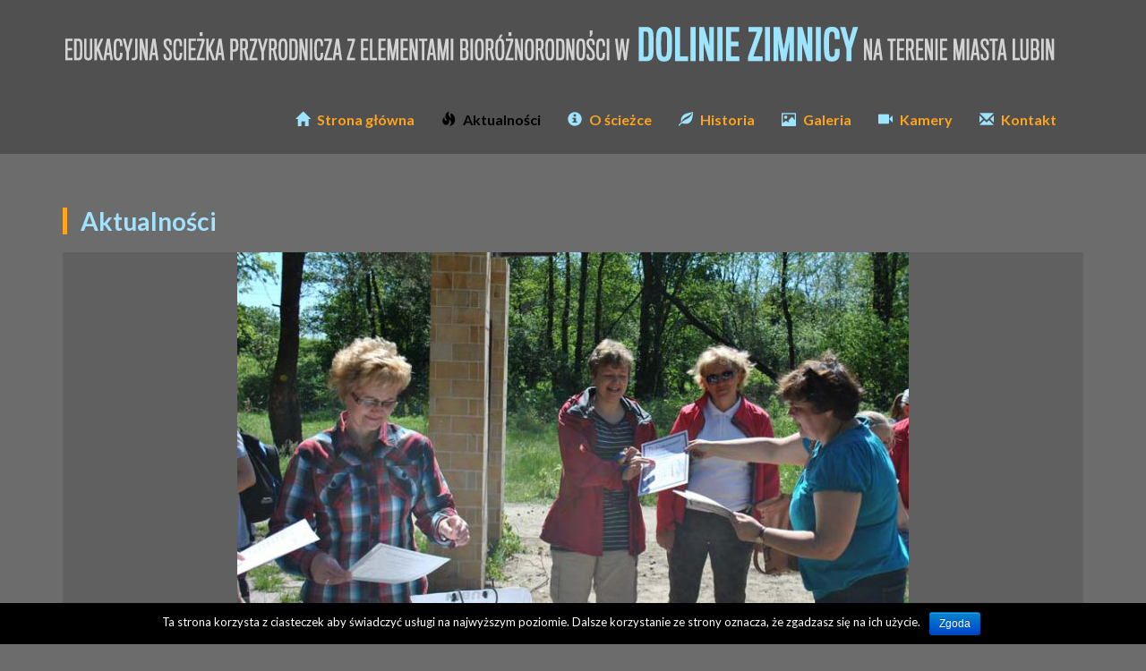

--- FILE ---
content_type: text/html; charset=UTF-8
request_url: https://dolinazimnicy.lubin.pl/category/aktualnosci/
body_size: 16515
content:
<!doctype html>
	<!--[if !IE]>
	<html class="no-js non-ie" lang="pl-PL"> <![endif]-->
	<!--[if IE 7 ]>
	<html class="no-js ie7" lang="pl-PL"> <![endif]-->
	<!--[if IE 8 ]>
	<html class="no-js ie8" lang="pl-PL"> <![endif]-->
	<!--[if IE 9 ]>
	<html class="no-js ie9" lang="pl-PL"> <![endif]-->
	<!--[if gt IE 9]><!-->
<html class="no-js" lang="pl-PL"> <!--<![endif]-->
<head>
<meta charset="UTF-8">
<meta http-equiv="X-UA-Compatible" content="IE=edge,chrome=1">
<meta name="viewport" content="width=device-width, initial-scale=1">
<link rel="profile" href="https://gmpg.org/xfn/11">
<link rel="pingback" href="https://dolinazimnicy.lubin.pl/xmlrpc.php">

<link rel="shortcut icon" type="image/x-icon" href="https://stylweiss.home.pl/dolinazimnicy/wp-content/uploads/2017/03/favicon.png" />
<title>Aktualności &#8211; Dolina Zimnicy</title>
<meta name='robots' content='max-image-preview:large' />
<link rel='dns-prefetch' href='//fonts.googleapis.com' />
<link rel='dns-prefetch' href='//s.w.org' />
<link rel="alternate" type="application/rss+xml" title="Dolina Zimnicy &raquo; Kanał z wpisami" href="https://dolinazimnicy.lubin.pl/feed/" />
<link rel="alternate" type="application/rss+xml" title="Dolina Zimnicy &raquo; Kanał z komentarzami" href="https://dolinazimnicy.lubin.pl/comments/feed/" />
<link rel="alternate" type="application/rss+xml" title="Dolina Zimnicy &raquo; Kanał z wpisami zaszufladkowanymi do kategorii Aktualności" href="https://dolinazimnicy.lubin.pl/category/aktualnosci/feed/" />
		<script type="text/javascript">
			window._wpemojiSettings = {"baseUrl":"https:\/\/s.w.org\/images\/core\/emoji\/13.1.0\/72x72\/","ext":".png","svgUrl":"https:\/\/s.w.org\/images\/core\/emoji\/13.1.0\/svg\/","svgExt":".svg","source":{"concatemoji":"https:\/\/dolinazimnicy.lubin.pl\/wp-includes\/js\/wp-emoji-release.min.js?ver=5.8.12"}};
			!function(e,a,t){var n,r,o,i=a.createElement("canvas"),p=i.getContext&&i.getContext("2d");function s(e,t){var a=String.fromCharCode;p.clearRect(0,0,i.width,i.height),p.fillText(a.apply(this,e),0,0);e=i.toDataURL();return p.clearRect(0,0,i.width,i.height),p.fillText(a.apply(this,t),0,0),e===i.toDataURL()}function c(e){var t=a.createElement("script");t.src=e,t.defer=t.type="text/javascript",a.getElementsByTagName("head")[0].appendChild(t)}for(o=Array("flag","emoji"),t.supports={everything:!0,everythingExceptFlag:!0},r=0;r<o.length;r++)t.supports[o[r]]=function(e){if(!p||!p.fillText)return!1;switch(p.textBaseline="top",p.font="600 32px Arial",e){case"flag":return s([127987,65039,8205,9895,65039],[127987,65039,8203,9895,65039])?!1:!s([55356,56826,55356,56819],[55356,56826,8203,55356,56819])&&!s([55356,57332,56128,56423,56128,56418,56128,56421,56128,56430,56128,56423,56128,56447],[55356,57332,8203,56128,56423,8203,56128,56418,8203,56128,56421,8203,56128,56430,8203,56128,56423,8203,56128,56447]);case"emoji":return!s([10084,65039,8205,55357,56613],[10084,65039,8203,55357,56613])}return!1}(o[r]),t.supports.everything=t.supports.everything&&t.supports[o[r]],"flag"!==o[r]&&(t.supports.everythingExceptFlag=t.supports.everythingExceptFlag&&t.supports[o[r]]);t.supports.everythingExceptFlag=t.supports.everythingExceptFlag&&!t.supports.flag,t.DOMReady=!1,t.readyCallback=function(){t.DOMReady=!0},t.supports.everything||(n=function(){t.readyCallback()},a.addEventListener?(a.addEventListener("DOMContentLoaded",n,!1),e.addEventListener("load",n,!1)):(e.attachEvent("onload",n),a.attachEvent("onreadystatechange",function(){"complete"===a.readyState&&t.readyCallback()})),(n=t.source||{}).concatemoji?c(n.concatemoji):n.wpemoji&&n.twemoji&&(c(n.twemoji),c(n.wpemoji)))}(window,document,window._wpemojiSettings);
		</script>
		<style type="text/css">
img.wp-smiley,
img.emoji {
	display: inline !important;
	border: none !important;
	box-shadow: none !important;
	height: 1em !important;
	width: 1em !important;
	margin: 0 .07em !important;
	vertical-align: -0.1em !important;
	background: none !important;
	padding: 0 !important;
}
</style>
	<link rel='stylesheet' id='bootstrap-css'  href='https://dolinazimnicy.lubin.pl/wp-content/plugins/easy-bootstrap-shortcodes/styles/bootstrap.min.css?ver=5.8.12' type='text/css' media='all' />
<link rel='stylesheet' id='bootstrap-fa-icon-css'  href='https://dolinazimnicy.lubin.pl/wp-content/plugins/easy-bootstrap-shortcodes/styles/font-awesome.min.css?ver=5.8.12' type='text/css' media='all' />
<link rel='stylesheet' id='wp-block-library-css'  href='https://dolinazimnicy.lubin.pl/wp-includes/css/dist/block-library/style.min.css?ver=5.8.12' type='text/css' media='all' />
<link rel='stylesheet' id='contact-form-7-css'  href='https://dolinazimnicy.lubin.pl/wp-content/plugins/contact-form-7/includes/css/styles.css?ver=4.7' type='text/css' media='all' />
<link rel='stylesheet' id='cookie-notice-front-css'  href='https://dolinazimnicy.lubin.pl/wp-content/plugins/cookie-notice/css/front.css?ver=5.8.12' type='text/css' media='all' />
<link rel='stylesheet' id='responsive-lightbox-nivo-css'  href='https://dolinazimnicy.lubin.pl/wp-content/plugins/responsive-lightbox/assets/nivo/nivo-lightbox.min.css?ver=1.6.12' type='text/css' media='all' />
<link rel='stylesheet' id='responsive-lightbox-nivo-default-css'  href='https://dolinazimnicy.lubin.pl/wp-content/plugins/responsive-lightbox/assets/nivo/themes/default/default.css?ver=1.6.12' type='text/css' media='all' />
<link rel='stylesheet' id='sparkling-bootstrap-css'  href='https://dolinazimnicy.lubin.pl/wp-content/themes/sparkling/inc/css/bootstrap.min.css?ver=5.8.12' type='text/css' media='all' />
<link rel='stylesheet' id='sparkling-icons-css'  href='https://dolinazimnicy.lubin.pl/wp-content/themes/sparkling/inc/css/font-awesome.min.css?ver=5.8.12' type='text/css' media='all' />
<link rel='stylesheet' id='sparkling-fonts-css'  href='//fonts.googleapis.com/css?family=Open+Sans%3A400italic%2C400%2C600%2C700%7CRoboto+Slab%3A400%2C300%2C700&#038;ver=5.8.12' type='text/css' media='all' />
<link rel='stylesheet' id='sparkling-style-css'  href='https://dolinazimnicy.lubin.pl/wp-content/themes/sparkling/style.css?ver=5.8.12' type='text/css' media='all' />
<link rel='stylesheet' id='bsf-Defaults-css'  href='https://dolinazimnicy.lubin.pl/wp-content/uploads/smile_fonts/Defaults/Defaults.css?ver=5.8.12' type='text/css' media='all' />
<link rel='stylesheet' id='sccss_style-css'  href='https://dolinazimnicy.lubin.pl/?sccss=1&#038;ver=5.8.12' type='text/css' media='all' />
<link rel='stylesheet' id='ebs_dynamic_css-css'  href='https://dolinazimnicy.lubin.pl/wp-content/plugins/easy-bootstrap-shortcodes/styles/ebs_dynamic_css.php?ver=5.8.12' type='text/css' media='all' />
<script type='text/javascript' src='https://dolinazimnicy.lubin.pl/wp-includes/js/jquery/jquery.min.js?ver=3.6.0' id='jquery-core-js'></script>
<script type='text/javascript' src='https://dolinazimnicy.lubin.pl/wp-includes/js/jquery/jquery-migrate.min.js?ver=3.3.2' id='jquery-migrate-js'></script>
<script type='text/javascript' src='https://dolinazimnicy.lubin.pl/wp-content/plugins/easy-bootstrap-shortcodes/js/bootstrap.min.js?ver=5.8.12' id='bootstrap-js'></script>
<script type='text/javascript' id='cookie-notice-front-js-extra'>
/* <![CDATA[ */
var cnArgs = {"ajaxurl":"https:\/\/dolinazimnicy.lubin.pl\/wp-admin\/admin-ajax.php","hideEffect":"fade","onScroll":"","onScrollOffset":"100","cookieName":"cookie_notice_accepted","cookieValue":"TRUE","cookieTime":"2592000","cookiePath":"\/","cookieDomain":""};
/* ]]> */
</script>
<script type='text/javascript' src='https://dolinazimnicy.lubin.pl/wp-content/plugins/cookie-notice/js/front.js?ver=1.2.38' id='cookie-notice-front-js'></script>
<script type='text/javascript' src='https://dolinazimnicy.lubin.pl/wp-content/plugins/responsive-lightbox/assets/nivo/nivo-lightbox.min.js?ver=1.6.12' id='responsive-lightbox-nivo-js'></script>
<script type='text/javascript' id='responsive-lightbox-js-extra'>
/* <![CDATA[ */
var rlArgs = {"script":"nivo","selector":"lightbox","customEvents":"","activeGalleries":"1","effect":"fall","clickOverlayToClose":"1","keyboardNav":"1","errorMessage":"To zdj\u0119cie nie zosta\u0142o znalezione."};
/* ]]> */
</script>
<script type='text/javascript' src='https://dolinazimnicy.lubin.pl/wp-content/plugins/responsive-lightbox/js/front.js?ver=1.6.12' id='responsive-lightbox-js'></script>
<script type='text/javascript' src='https://dolinazimnicy.lubin.pl/wp-content/themes/sparkling/inc/js/modernizr.min.js?ver=5.8.12' id='sparkling-modernizr-js'></script>
<script type='text/javascript' src='https://dolinazimnicy.lubin.pl/wp-content/themes/sparkling/inc/js/bootstrap.min.js?ver=5.8.12' id='sparkling-bootstrapjs-js'></script>
<script type='text/javascript' src='https://dolinazimnicy.lubin.pl/wp-content/themes/sparkling/inc/js/functions.min.js?ver=5.8.12' id='sparkling-functions-js'></script>
<link rel="https://api.w.org/" href="https://dolinazimnicy.lubin.pl/wp-json/" /><link rel="alternate" type="application/json" href="https://dolinazimnicy.lubin.pl/wp-json/wp/v2/categories/3" /><link rel="EditURI" type="application/rsd+xml" title="RSD" href="https://dolinazimnicy.lubin.pl/xmlrpc.php?rsd" />
<link rel="wlwmanifest" type="application/wlwmanifest+xml" href="https://dolinazimnicy.lubin.pl/wp-includes/wlwmanifest.xml" /> 
<meta name="generator" content="WordPress 5.8.12" />
<style type="text/css">a, #infinite-handle span, #secondary .widget .post-content a {color:#ffa41f}a:hover, a:active, #secondary .widget .post-content a:hover {color: #000000;}.btn-default, .label-default, .flex-caption h2, .btn.btn-default.read-more, button {background-color: #ffa41d; border-color: #ffa41d;} .site-main [class*="navigation"] a, .more-link { color: #ffa41d}.btn-default:hover, .label-default[href]:hover, .tagcloud a:hover, button, .main-content [class*="navigation"] a:hover, .label-default[href]:focus, #infinite-handle span:hover, .btn.btn-default.read-more:hover, .btn-default:hover, .scroll-to-top:hover, .btn-default:focus, .btn-default:active, .btn-default.active, .site-main [class*="navigation"] a:hover, .more-link:hover, #image-navigation .nav-previous a:hover, #image-navigation .nav-next a:hover, .cfa-button:hover { background-color: #505050; border-color: #505050; }.cfa { background-color: #505050; } .cfa-button:hover a {color: #505050;}.cfa-text { color: #ffa41d;}.cfa-button {border-color: #a2e3ff; color: #a2e3ff;}h1, h2, h3, h4, h5, h6, .h1, .h2, .h3, .h4, .h5, .h6, .entry-title {color: #a2e3ff;}.navbar.navbar-default {background-color: #6c6c6c;}.navbar-default .navbar-nav > li > a, .navbar-default .navbar-nav > .open > a, .navbar-default .navbar-nav > .open > a:hover, .navbar-default .navbar-nav > .open > a:focus, .navbar-default .navbar-nav > .active > a, .navbar-default .navbar-nav > .active > a:hover, .navbar-default .navbar-nav > .active > a:focus { color: #ffa41d;}.navbar-default .navbar-nav > li > a:hover, .navbar-default .navbar-nav > .active > a, .navbar-default .navbar-nav > .active > a:hover, .navbar-default .navbar-nav > .active > a:focus, .navbar-default .navbar-nav > li > a:hover, .navbar-default .navbar-nav > li > a:focus, .navbar-default .navbar-nav > .open > a, .navbar-default .navbar-nav > .open > a:hover, .navbar-default .navbar-nav > .open > a:focus, .entry-title a:hover {color: #000000;}.dropdown-menu {background-color: #7dc9ea;}.navbar-default .navbar-nav .open .dropdown-menu > li > a, .dropdown-menu > li > a { color: #000000;}.dropdown-menu > li > a:hover, .dropdown-menu > li > a:focus, .navbar-default .navbar-nav .open .dropdown-menu > li > a:hover, .navbar-default .navbar-nav .open .dropdown-menu > li > a:focus, .dropdown-menu > .active > a, .dropdown-menu > .active > a:hover, .dropdown-menu > .active > a:focus {background-color: #000000; color:#ffffff}.entry-content {font-family: helvetica; font-size:16px; font-weight: normal; color:#ffffff;}</style><meta name="generator" content="Powered by Visual Composer - drag and drop page builder for WordPress."/>
<!--[if lte IE 9]><link rel="stylesheet" type="text/css" href="https://dolinazimnicy.lubin.pl/wp-content/plugins/js_composer/assets/css/vc_lte_ie9.min.css" media="screen"><![endif]--><!--[if IE  8]><link rel="stylesheet" type="text/css" href="https://dolinazimnicy.lubin.pl/wp-content/plugins/js_composer/assets/css/vc-ie8.min.css" media="screen"><![endif]-->	<style type="text/css">
			.navbar > .container .navbar-brand {
			color: #ffa41d;
		}
		</style>
	<style type="text/css" id="custom-background-css">
body.custom-background { background-color: #6c6c6c; }
</style>
	<noscript><style type="text/css"> .wpb_animate_when_almost_visible { opacity: 1; }</style></noscript>
</head>

<body data-rsssl=1 class="archive category category-aktualnosci category-3 custom-background group-blog wpb-js-composer js-comp-ver-4.12 vc_responsive">
<div id="page" class="hfeed site">

	<header id="masthead" class="site-header" role="banner">
		<nav class="navbar navbar-default" role="navigation">
			<div class="container">
				<div class="row">
					<div class="site-navigation-inner col-sm-12">
		        <div class="navbar-header">
		            <button type="button" class="btn navbar-toggle" data-toggle="collapse" data-target=".navbar-ex1-collapse">
		                <span class="sr-only">Toggle navigation</span>
		                <span class="icon-bar"></span>
		                <span class="icon-bar"></span>
		                <span class="icon-bar"></span>
		            </button>

				
					<div id="logo">
						<a href="https://dolinazimnicy.lubin.pl/"><img src="https://stylweiss.home.pl/dolinazimnicy/wp-content/uploads/2017/03/top-logo-long.jpg"  height="76" width="1110" alt="Dolina Zimnicy"/></a>
					</div><!-- end of #logo -->

				
				
		        </div>
					<div class="collapse navbar-collapse navbar-ex1-collapse"><ul id="menu-menu-glowne" class="nav navbar-nav"><li id="menu-item-915" class="menu-item menu-item-type-post_type menu-item-object-page menu-item-home menu-item-915"><a title="Strona główna" href="https://dolinazimnicy.lubin.pl/"><span class="glyphicon glyphicon-home"></span>&nbsp;Strona główna</a></li>
<li id="menu-item-174" class="menu-item menu-item-type-taxonomy menu-item-object-category current-menu-item menu-item-174 active"><a title="Aktualności" href="https://dolinazimnicy.lubin.pl/category/aktualnosci/"><span class="glyphicon glyphicon-fire"></span>&nbsp;Aktualności</a></li>
<li id="menu-item-173" class="menu-item menu-item-type-post_type menu-item-object-page menu-item-173"><a title="O ścieżce" href="https://dolinazimnicy.lubin.pl/sciezka/"><span class="glyphicon glyphicon-info-sign"></span>&nbsp;O ścieżce</a></li>
<li id="menu-item-963" class="menu-item menu-item-type-post_type menu-item-object-page menu-item-963"><a title="Historia" href="https://dolinazimnicy.lubin.pl/historia/"><span class="glyphicon glyphicon-leaf"></span>&nbsp;Historia</a></li>
<li id="menu-item-2068" class="menu-item menu-item-type-post_type menu-item-object-page menu-item-2068"><a title="Galeria" href="https://dolinazimnicy.lubin.pl/galeria/"><span class="glyphicon glyphicon-picture"></span>&nbsp;Galeria</a></li>
<li id="menu-item-2100" class="menu-item menu-item-type-post_type menu-item-object-page menu-item-2100"><a title="Kamery" href="https://dolinazimnicy.lubin.pl/kamery/"><span class="glyphicon glyphicon-facetime-video"></span>&nbsp;Kamery</a></li>
<li id="menu-item-172" class="menu-item menu-item-type-post_type menu-item-object-page menu-item-172"><a title="Kontakt" href="https://dolinazimnicy.lubin.pl/dane-kontaktowe/"><span class="glyphicon glyphicon-envelope"></span>&nbsp;Kontakt</a></li>
</ul></div>					</div>
		    </div>
		  </div>
		</nav><!-- .site-navigation -->
	</header><!-- #masthead -->

	<div id="content" class="site-content">

		<div class="top-section">
								</div>

		<div class="container main-content-area">
			<div class="row">
				<div class="main-content-inner col-sm-12 col-md-8 pull-right">

	<section id="primary" class="content-area">
		<main id="main" class="site-main" role="main">

		
			<header class="page-header">
				<h1 class="page-title">
					Aktualności				</h1>
							</header><!-- .page-header -->

						
				
<article id="post-1023" class="post-1023 post type-post status-publish format-standard has-post-thumbnail hentry category-aktualnosci">
	<div class="blog-item-wrap">
    <div id="zdjecie-do-aktualnosci">
				<a href="https://dolinazimnicy.lubin.pl/miedzyszkolny-konkurs-przyrodniczy/" title="Międzyszkolny konkurs przyrodniczy" >
			 	<img width="750" height="410" src="https://dolinazimnicy.lubin.pl/wp-content/uploads/2017/03/aktualnosci_44-750x410.jpg" class="single-featured wp-post-image" alt="" loading="lazy" />			</a>
            </div>
		<div class="post-inner-content">
			<header class="entry-header page-header">

				<h1 class="entry-title"><a href="https://dolinazimnicy.lubin.pl/miedzyszkolny-konkurs-przyrodniczy/" rel="bookmark">Międzyszkolny konkurs przyrodniczy</a></h1>

								<div class="entry-meta">
					<span class="posted-on"><i class="fa fa-calendar"></i> <a href="https://dolinazimnicy.lubin.pl/miedzyszkolny-konkurs-przyrodniczy/" rel="bookmark"><time class="entry-date published" datetime="2014-05-21T13:45:50+02:00">21 maja 2014</time><time class="updated" datetime="2018-02-21T11:23:44+01:00">21 lutego 2018</time></a></span><span class="byline"> <i class="fa fa-user"></i> <span class="author vcard"><a class="url fn n" href="https://dolinazimnicy.lubin.pl/author/admin/">admin</a></span></span>
				
				</div><!-- .entry-meta -->
							</header><!-- .entry-header -->

						<div class="entry-content">

					<p>20 maja 2014 na terenie ścieżki przyrodniczej „Dolina Zimnicy” w Lubinie odbył się <b>Międzyszkolny Konkurs Przyrodniczy pod hasłem „Na zielonych ścieżkach naszej małej ojczyzny”. </b><br />
Celem konkursu było promowanie walorów przyrodniczych naszego miasta, a szczególnie Doliny Zimnicy. Do konkursu zgłosiły się trzyosobowe zespoły uczniowskie, reprezentujące 6 szkół podstawowych i 3 gimnazja miasta Lubina. Uczniowie rozwiązywali różnorodne zadania przyrodnicze, np. rozpoznawali rośliny i tropy zwierzęce, określali na planie miasta położenie parków miejskich, rozwiązywali krzyżówkę i tworzyli zwierzątko z zebranych wcześniej przedmiotów znalezionych na ścieżce. Zwycięzcami konkursu w kategorii szkół podstawowych zostali uczniowie ze Szkoły Podstawowej nr 8 natomiast w kategorii gimnazjów – uczniowie z Zespołu Szkół Sportowych – Gimnazjum nr 2.<br />
<b>Nagrody dla uczestników konkursu ufundował Prezydent Miasta Lubina. </b> Po zmaganiach konkursowych organizatorzy zaprosili wszystkich na wspólne ognisko i poczęstunek, <b>którego sponsorem było Centrum Rowerowe Polonia Jacka Bodyka.</b><br />
Ścieżka przyrodnicza „Dolina Zimnicy” to idealne miejsce nie tylko na rekreację ale również wspaniała baza dydaktyczna dla lubińskich szkół. Zabawy była przednia, pogoda wspaniała. Być może powtórzymy ją za rok.</p>
<p><em><span class="kursywa">(Organizatorki: Jolanta Brzezicka, Barbara Mikus)</span></em></p>

        <div class="wp-tiles-container">
        
            <div data-carousel-extra='{"blog_id":1,"permalink":"https:\/\/dolinazimnicy.lubin.pl\/miedzyszkolny-konkurs-przyrodniczy\/","likes_blog_id":false}' id="wp_tiles_1" class="wp-tiles-grid gallery wp-tiles-byline-align-bottom wp-tiles-byline-animated wp-tiles-byline-fade-in wp-tiles-image-animated wp-tiles-image-scale-up">                        
                <div class='wp-tiles-tile gallery-item' id='tile-1024'>
                
                    <a href="https://dolinazimnicy.lubin.pl/wp-content/uploads/2017/03/aktualnosci_26.jpg" title="" data-attachment-id="1024" data-orig-file="https://dolinazimnicy.lubin.pl/wp-content/uploads/2017/03/aktualnosci_26.jpg" data-orig-size="800,536" data-comments-opened="0" data-image-meta="{&quot;aperture&quot;:&quot;5.6&quot;,&quot;credit&quot;:&quot;&quot;,&quot;camera&quot;:&quot;NIKON D3000&quot;,&quot;caption&quot;:&quot;&quot;,&quot;created_timestamp&quot;:&quot;1400576007&quot;,&quot;copyright&quot;:&quot;&quot;,&quot;focal_length&quot;:&quot;55&quot;,&quot;iso&quot;:&quot;200&quot;,&quot;shutter_speed&quot;:&quot;0.0166666666667&quot;,&quot;title&quot;:&quot;&quot;,&quot;orientation&quot;:&quot;1&quot;,&quot;keywords&quot;:&quot;Array&quot;}" data-image-title="aktualnosci_26" data-image-description="" data-medium-file="https://dolinazimnicy.lubin.pl/wp-content/uploads/2017/03/aktualnosci_26-300x201.jpg" data-large-file="https://dolinazimnicy.lubin.pl/wp-content/uploads/2017/03/aktualnosci_26.jpg">
                
                        <article class='wp-tiles-tile-with-image wp-tiles-tile-wrapper' itemscope itemtype="http://schema.org/CreativeWork">
                        
                            <div class='wp-tiles-tile-bg'>

                                <img src='https://dolinazimnicy.lubin.pl/wp-content/uploads/2017/03/aktualnosci_26.jpg' class='wp-tiles-img' itemprop="image" />

                            </div>
                                                
                        </article>
                
                    </a>
                
                </div>
            
                <div class='wp-tiles-tile gallery-item' id='tile-1025'>
                
                    <a href="https://dolinazimnicy.lubin.pl/wp-content/uploads/2017/03/aktualnosci_27.jpg" title="" data-attachment-id="1025" data-orig-file="https://dolinazimnicy.lubin.pl/wp-content/uploads/2017/03/aktualnosci_27.jpg" data-orig-size="800,536" data-comments-opened="0" data-image-meta="{&quot;aperture&quot;:&quot;4.5&quot;,&quot;credit&quot;:&quot;&quot;,&quot;camera&quot;:&quot;NIKON D3000&quot;,&quot;caption&quot;:&quot;&quot;,&quot;created_timestamp&quot;:&quot;1400579286&quot;,&quot;copyright&quot;:&quot;&quot;,&quot;focal_length&quot;:&quot;18&quot;,&quot;iso&quot;:&quot;200&quot;,&quot;shutter_speed&quot;:&quot;0.0125&quot;,&quot;title&quot;:&quot;&quot;,&quot;orientation&quot;:&quot;1&quot;,&quot;keywords&quot;:&quot;Array&quot;}" data-image-title="aktualnosci_27" data-image-description="" data-medium-file="https://dolinazimnicy.lubin.pl/wp-content/uploads/2017/03/aktualnosci_27-300x201.jpg" data-large-file="https://dolinazimnicy.lubin.pl/wp-content/uploads/2017/03/aktualnosci_27.jpg">
                
                        <article class='wp-tiles-tile-with-image wp-tiles-tile-wrapper' itemscope itemtype="http://schema.org/CreativeWork">
                        
                            <div class='wp-tiles-tile-bg'>

                                <img src='https://dolinazimnicy.lubin.pl/wp-content/uploads/2017/03/aktualnosci_27.jpg' class='wp-tiles-img' itemprop="image" />

                            </div>
                                                
                        </article>
                
                    </a>
                
                </div>
            
                <div class='wp-tiles-tile gallery-item' id='tile-1026'>
                
                    <a href="https://dolinazimnicy.lubin.pl/wp-content/uploads/2017/03/aktualnosci_28.jpg" title="" data-attachment-id="1026" data-orig-file="https://dolinazimnicy.lubin.pl/wp-content/uploads/2017/03/aktualnosci_28.jpg" data-orig-size="800,536" data-comments-opened="0" data-image-meta="{&quot;aperture&quot;:&quot;4&quot;,&quot;credit&quot;:&quot;&quot;,&quot;camera&quot;:&quot;NIKON D3000&quot;,&quot;caption&quot;:&quot;&quot;,&quot;created_timestamp&quot;:&quot;1400579315&quot;,&quot;copyright&quot;:&quot;&quot;,&quot;focal_length&quot;:&quot;18&quot;,&quot;iso&quot;:&quot;200&quot;,&quot;shutter_speed&quot;:&quot;0.0166666666667&quot;,&quot;title&quot;:&quot;&quot;,&quot;orientation&quot;:&quot;1&quot;,&quot;keywords&quot;:&quot;Array&quot;}" data-image-title="aktualnosci_28" data-image-description="" data-medium-file="https://dolinazimnicy.lubin.pl/wp-content/uploads/2017/03/aktualnosci_28-300x201.jpg" data-large-file="https://dolinazimnicy.lubin.pl/wp-content/uploads/2017/03/aktualnosci_28.jpg">
                
                        <article class='wp-tiles-tile-with-image wp-tiles-tile-wrapper' itemscope itemtype="http://schema.org/CreativeWork">
                        
                            <div class='wp-tiles-tile-bg'>

                                <img src='https://dolinazimnicy.lubin.pl/wp-content/uploads/2017/03/aktualnosci_28.jpg' class='wp-tiles-img' itemprop="image" />

                            </div>
                                                
                        </article>
                
                    </a>
                
                </div>
            
                <div class='wp-tiles-tile gallery-item' id='tile-1027'>
                
                    <a href="https://dolinazimnicy.lubin.pl/wp-content/uploads/2017/03/aktualnosci_29.jpg" title="" data-attachment-id="1027" data-orig-file="https://dolinazimnicy.lubin.pl/wp-content/uploads/2017/03/aktualnosci_29.jpg" data-orig-size="800,536" data-comments-opened="0" data-image-meta="{&quot;aperture&quot;:&quot;8&quot;,&quot;credit&quot;:&quot;&quot;,&quot;camera&quot;:&quot;NIKON D3000&quot;,&quot;caption&quot;:&quot;&quot;,&quot;created_timestamp&quot;:&quot;1400580330&quot;,&quot;copyright&quot;:&quot;&quot;,&quot;focal_length&quot;:&quot;18&quot;,&quot;iso&quot;:&quot;100&quot;,&quot;shutter_speed&quot;:&quot;0.004&quot;,&quot;title&quot;:&quot;&quot;,&quot;orientation&quot;:&quot;1&quot;,&quot;keywords&quot;:&quot;Array&quot;}" data-image-title="aktualnosci_29" data-image-description="" data-medium-file="https://dolinazimnicy.lubin.pl/wp-content/uploads/2017/03/aktualnosci_29-300x201.jpg" data-large-file="https://dolinazimnicy.lubin.pl/wp-content/uploads/2017/03/aktualnosci_29.jpg">
                
                        <article class='wp-tiles-tile-with-image wp-tiles-tile-wrapper' itemscope itemtype="http://schema.org/CreativeWork">
                        
                            <div class='wp-tiles-tile-bg'>

                                <img src='https://dolinazimnicy.lubin.pl/wp-content/uploads/2017/03/aktualnosci_29.jpg' class='wp-tiles-img' itemprop="image" />

                            </div>
                                                
                        </article>
                
                    </a>
                
                </div>
            
                <div class='wp-tiles-tile gallery-item' id='tile-1028'>
                
                    <a href="https://dolinazimnicy.lubin.pl/wp-content/uploads/2017/03/aktualnosci_30.jpg" title="" data-attachment-id="1028" data-orig-file="https://dolinazimnicy.lubin.pl/wp-content/uploads/2017/03/aktualnosci_30.jpg" data-orig-size="800,536" data-comments-opened="0" data-image-meta="{&quot;aperture&quot;:&quot;6.3&quot;,&quot;credit&quot;:&quot;&quot;,&quot;camera&quot;:&quot;NIKON D3000&quot;,&quot;caption&quot;:&quot;&quot;,&quot;created_timestamp&quot;:&quot;1400580446&quot;,&quot;copyright&quot;:&quot;&quot;,&quot;focal_length&quot;:&quot;20&quot;,&quot;iso&quot;:&quot;100&quot;,&quot;shutter_speed&quot;:&quot;0.00625&quot;,&quot;title&quot;:&quot;&quot;,&quot;orientation&quot;:&quot;1&quot;,&quot;keywords&quot;:&quot;Array&quot;}" data-image-title="aktualnosci_30" data-image-description="" data-medium-file="https://dolinazimnicy.lubin.pl/wp-content/uploads/2017/03/aktualnosci_30-300x201.jpg" data-large-file="https://dolinazimnicy.lubin.pl/wp-content/uploads/2017/03/aktualnosci_30.jpg">
                
                        <article class='wp-tiles-tile-with-image wp-tiles-tile-wrapper' itemscope itemtype="http://schema.org/CreativeWork">
                        
                            <div class='wp-tiles-tile-bg'>

                                <img src='https://dolinazimnicy.lubin.pl/wp-content/uploads/2017/03/aktualnosci_30.jpg' class='wp-tiles-img' itemprop="image" />

                            </div>
                                                
                        </article>
                
                    </a>
                
                </div>
            
                <div class='wp-tiles-tile gallery-item' id='tile-1029'>
                
                    <a href="https://dolinazimnicy.lubin.pl/wp-content/uploads/2017/03/aktualnosci_31.jpg" title="" data-attachment-id="1029" data-orig-file="https://dolinazimnicy.lubin.pl/wp-content/uploads/2017/03/aktualnosci_31.jpg" data-orig-size="800,536" data-comments-opened="0" data-image-meta="{&quot;aperture&quot;:&quot;9&quot;,&quot;credit&quot;:&quot;&quot;,&quot;camera&quot;:&quot;NIKON D3000&quot;,&quot;caption&quot;:&quot;&quot;,&quot;created_timestamp&quot;:&quot;1400580536&quot;,&quot;copyright&quot;:&quot;&quot;,&quot;focal_length&quot;:&quot;20&quot;,&quot;iso&quot;:&quot;100&quot;,&quot;shutter_speed&quot;:&quot;0.003125&quot;,&quot;title&quot;:&quot;&quot;,&quot;orientation&quot;:&quot;1&quot;,&quot;keywords&quot;:&quot;Array&quot;}" data-image-title="aktualnosci_31" data-image-description="" data-medium-file="https://dolinazimnicy.lubin.pl/wp-content/uploads/2017/03/aktualnosci_31-300x201.jpg" data-large-file="https://dolinazimnicy.lubin.pl/wp-content/uploads/2017/03/aktualnosci_31.jpg">
                
                        <article class='wp-tiles-tile-with-image wp-tiles-tile-wrapper' itemscope itemtype="http://schema.org/CreativeWork">
                        
                            <div class='wp-tiles-tile-bg'>

                                <img src='https://dolinazimnicy.lubin.pl/wp-content/uploads/2017/03/aktualnosci_31.jpg' class='wp-tiles-img' itemprop="image" />

                            </div>
                                                
                        </article>
                
                    </a>
                
                </div>
            
                <div class='wp-tiles-tile gallery-item' id='tile-1030'>
                
                    <a href="https://dolinazimnicy.lubin.pl/wp-content/uploads/2017/03/aktualnosci_32.jpg" title="" data-attachment-id="1030" data-orig-file="https://dolinazimnicy.lubin.pl/wp-content/uploads/2017/03/aktualnosci_32.jpg" data-orig-size="800,536" data-comments-opened="0" data-image-meta="{&quot;aperture&quot;:&quot;5.6&quot;,&quot;credit&quot;:&quot;&quot;,&quot;camera&quot;:&quot;NIKON D3000&quot;,&quot;caption&quot;:&quot;&quot;,&quot;created_timestamp&quot;:&quot;1400580941&quot;,&quot;copyright&quot;:&quot;&quot;,&quot;focal_length&quot;:&quot;26&quot;,&quot;iso&quot;:&quot;110&quot;,&quot;shutter_speed&quot;:&quot;0.008&quot;,&quot;title&quot;:&quot;&quot;,&quot;orientation&quot;:&quot;1&quot;,&quot;keywords&quot;:&quot;Array&quot;}" data-image-title="aktualnosci_32" data-image-description="" data-medium-file="https://dolinazimnicy.lubin.pl/wp-content/uploads/2017/03/aktualnosci_32-300x201.jpg" data-large-file="https://dolinazimnicy.lubin.pl/wp-content/uploads/2017/03/aktualnosci_32.jpg">
                
                        <article class='wp-tiles-tile-with-image wp-tiles-tile-wrapper' itemscope itemtype="http://schema.org/CreativeWork">
                        
                            <div class='wp-tiles-tile-bg'>

                                <img src='https://dolinazimnicy.lubin.pl/wp-content/uploads/2017/03/aktualnosci_32.jpg' class='wp-tiles-img' itemprop="image" />

                            </div>
                                                
                        </article>
                
                    </a>
                
                </div>
            
                <div class='wp-tiles-tile gallery-item' id='tile-1031'>
                
                    <a href="https://dolinazimnicy.lubin.pl/wp-content/uploads/2017/03/aktualnosci_33.jpg" title="" data-attachment-id="1031" data-orig-file="https://dolinazimnicy.lubin.pl/wp-content/uploads/2017/03/aktualnosci_33.jpg" data-orig-size="800,536" data-comments-opened="0" data-image-meta="{&quot;aperture&quot;:&quot;8&quot;,&quot;credit&quot;:&quot;&quot;,&quot;camera&quot;:&quot;NIKON D3000&quot;,&quot;caption&quot;:&quot;&quot;,&quot;created_timestamp&quot;:&quot;1400581268&quot;,&quot;copyright&quot;:&quot;&quot;,&quot;focal_length&quot;:&quot;18&quot;,&quot;iso&quot;:&quot;100&quot;,&quot;shutter_speed&quot;:&quot;0.004&quot;,&quot;title&quot;:&quot;&quot;,&quot;orientation&quot;:&quot;1&quot;,&quot;keywords&quot;:&quot;Array&quot;}" data-image-title="aktualnosci_33" data-image-description="" data-medium-file="https://dolinazimnicy.lubin.pl/wp-content/uploads/2017/03/aktualnosci_33-300x201.jpg" data-large-file="https://dolinazimnicy.lubin.pl/wp-content/uploads/2017/03/aktualnosci_33.jpg">
                
                        <article class='wp-tiles-tile-with-image wp-tiles-tile-wrapper' itemscope itemtype="http://schema.org/CreativeWork">
                        
                            <div class='wp-tiles-tile-bg'>

                                <img src='https://dolinazimnicy.lubin.pl/wp-content/uploads/2017/03/aktualnosci_33.jpg' class='wp-tiles-img' itemprop="image" />

                            </div>
                                                
                        </article>
                
                    </a>
                
                </div>
            
                <div class='wp-tiles-tile gallery-item' id='tile-1032'>
                
                    <a href="https://dolinazimnicy.lubin.pl/wp-content/uploads/2017/03/aktualnosci_34.jpg" title="" data-attachment-id="1032" data-orig-file="https://dolinazimnicy.lubin.pl/wp-content/uploads/2017/03/aktualnosci_34.jpg" data-orig-size="800,536" data-comments-opened="0" data-image-meta="{&quot;aperture&quot;:&quot;7.1&quot;,&quot;credit&quot;:&quot;&quot;,&quot;camera&quot;:&quot;NIKON D3000&quot;,&quot;caption&quot;:&quot;&quot;,&quot;created_timestamp&quot;:&quot;1400581821&quot;,&quot;copyright&quot;:&quot;&quot;,&quot;focal_length&quot;:&quot;18&quot;,&quot;iso&quot;:&quot;100&quot;,&quot;shutter_speed&quot;:&quot;0.005&quot;,&quot;title&quot;:&quot;&quot;,&quot;orientation&quot;:&quot;1&quot;,&quot;keywords&quot;:&quot;Array&quot;}" data-image-title="aktualnosci_34" data-image-description="" data-medium-file="https://dolinazimnicy.lubin.pl/wp-content/uploads/2017/03/aktualnosci_34-300x201.jpg" data-large-file="https://dolinazimnicy.lubin.pl/wp-content/uploads/2017/03/aktualnosci_34.jpg">
                
                        <article class='wp-tiles-tile-with-image wp-tiles-tile-wrapper' itemscope itemtype="http://schema.org/CreativeWork">
                        
                            <div class='wp-tiles-tile-bg'>

                                <img src='https://dolinazimnicy.lubin.pl/wp-content/uploads/2017/03/aktualnosci_34.jpg' class='wp-tiles-img' itemprop="image" />

                            </div>
                                                
                        </article>
                
                    </a>
                
                </div>
            
                <div class='wp-tiles-tile gallery-item' id='tile-1033'>
                
                    <a href="https://dolinazimnicy.lubin.pl/wp-content/uploads/2017/03/aktualnosci_35.jpg" title="" data-attachment-id="1033" data-orig-file="https://dolinazimnicy.lubin.pl/wp-content/uploads/2017/03/aktualnosci_35.jpg" data-orig-size="800,536" data-comments-opened="0" data-image-meta="{&quot;aperture&quot;:&quot;8&quot;,&quot;credit&quot;:&quot;&quot;,&quot;camera&quot;:&quot;NIKON D3000&quot;,&quot;caption&quot;:&quot;&quot;,&quot;created_timestamp&quot;:&quot;1400581923&quot;,&quot;copyright&quot;:&quot;&quot;,&quot;focal_length&quot;:&quot;18&quot;,&quot;iso&quot;:&quot;100&quot;,&quot;shutter_speed&quot;:&quot;0.004&quot;,&quot;title&quot;:&quot;&quot;,&quot;orientation&quot;:&quot;1&quot;,&quot;keywords&quot;:&quot;Array&quot;}" data-image-title="aktualnosci_35" data-image-description="" data-medium-file="https://dolinazimnicy.lubin.pl/wp-content/uploads/2017/03/aktualnosci_35-300x201.jpg" data-large-file="https://dolinazimnicy.lubin.pl/wp-content/uploads/2017/03/aktualnosci_35.jpg">
                
                        <article class='wp-tiles-tile-with-image wp-tiles-tile-wrapper' itemscope itemtype="http://schema.org/CreativeWork">
                        
                            <div class='wp-tiles-tile-bg'>

                                <img src='https://dolinazimnicy.lubin.pl/wp-content/uploads/2017/03/aktualnosci_35.jpg' class='wp-tiles-img' itemprop="image" />

                            </div>
                                                
                        </article>
                
                    </a>
                
                </div>
            
                <div class='wp-tiles-tile gallery-item' id='tile-1034'>
                
                    <a href="https://dolinazimnicy.lubin.pl/wp-content/uploads/2017/03/aktualnosci_36.jpg" title="" data-attachment-id="1034" data-orig-file="https://dolinazimnicy.lubin.pl/wp-content/uploads/2017/03/aktualnosci_36.jpg" data-orig-size="800,536" data-comments-opened="0" data-image-meta="{&quot;aperture&quot;:&quot;8&quot;,&quot;credit&quot;:&quot;&quot;,&quot;camera&quot;:&quot;NIKON D3000&quot;,&quot;caption&quot;:&quot;&quot;,&quot;created_timestamp&quot;:&quot;1400582017&quot;,&quot;copyright&quot;:&quot;&quot;,&quot;focal_length&quot;:&quot;34&quot;,&quot;iso&quot;:&quot;100&quot;,&quot;shutter_speed&quot;:&quot;0.004&quot;,&quot;title&quot;:&quot;&quot;,&quot;orientation&quot;:&quot;1&quot;,&quot;keywords&quot;:&quot;Array&quot;}" data-image-title="aktualnosci_36" data-image-description="" data-medium-file="https://dolinazimnicy.lubin.pl/wp-content/uploads/2017/03/aktualnosci_36-300x201.jpg" data-large-file="https://dolinazimnicy.lubin.pl/wp-content/uploads/2017/03/aktualnosci_36.jpg">
                
                        <article class='wp-tiles-tile-with-image wp-tiles-tile-wrapper' itemscope itemtype="http://schema.org/CreativeWork">
                        
                            <div class='wp-tiles-tile-bg'>

                                <img src='https://dolinazimnicy.lubin.pl/wp-content/uploads/2017/03/aktualnosci_36.jpg' class='wp-tiles-img' itemprop="image" />

                            </div>
                                                
                        </article>
                
                    </a>
                
                </div>
            
                <div class='wp-tiles-tile gallery-item' id='tile-1035'>
                
                    <a href="https://dolinazimnicy.lubin.pl/wp-content/uploads/2017/03/aktualnosci_37.jpg" title="" data-attachment-id="1035" data-orig-file="https://dolinazimnicy.lubin.pl/wp-content/uploads/2017/03/aktualnosci_37.jpg" data-orig-size="800,536" data-comments-opened="0" data-image-meta="{&quot;aperture&quot;:&quot;8&quot;,&quot;credit&quot;:&quot;&quot;,&quot;camera&quot;:&quot;NIKON D3000&quot;,&quot;caption&quot;:&quot;&quot;,&quot;created_timestamp&quot;:&quot;1400582364&quot;,&quot;copyright&quot;:&quot;&quot;,&quot;focal_length&quot;:&quot;18&quot;,&quot;iso&quot;:&quot;100&quot;,&quot;shutter_speed&quot;:&quot;0.004&quot;,&quot;title&quot;:&quot;&quot;,&quot;orientation&quot;:&quot;1&quot;,&quot;keywords&quot;:&quot;Array&quot;}" data-image-title="aktualnosci_37" data-image-description="" data-medium-file="https://dolinazimnicy.lubin.pl/wp-content/uploads/2017/03/aktualnosci_37-300x201.jpg" data-large-file="https://dolinazimnicy.lubin.pl/wp-content/uploads/2017/03/aktualnosci_37.jpg">
                
                        <article class='wp-tiles-tile-with-image wp-tiles-tile-wrapper' itemscope itemtype="http://schema.org/CreativeWork">
                        
                            <div class='wp-tiles-tile-bg'>

                                <img src='https://dolinazimnicy.lubin.pl/wp-content/uploads/2017/03/aktualnosci_37.jpg' class='wp-tiles-img' itemprop="image" />

                            </div>
                                                
                        </article>
                
                    </a>
                
                </div>
            
                <div class='wp-tiles-tile gallery-item' id='tile-1036'>
                
                    <a href="https://dolinazimnicy.lubin.pl/wp-content/uploads/2017/03/aktualnosci_38.jpg" title="" data-attachment-id="1036" data-orig-file="https://dolinazimnicy.lubin.pl/wp-content/uploads/2017/03/aktualnosci_38.jpg" data-orig-size="800,536" data-comments-opened="0" data-image-meta="{&quot;aperture&quot;:&quot;7.1&quot;,&quot;credit&quot;:&quot;&quot;,&quot;camera&quot;:&quot;NIKON D3000&quot;,&quot;caption&quot;:&quot;&quot;,&quot;created_timestamp&quot;:&quot;1400582575&quot;,&quot;copyright&quot;:&quot;&quot;,&quot;focal_length&quot;:&quot;18&quot;,&quot;iso&quot;:&quot;100&quot;,&quot;shutter_speed&quot;:&quot;0.005&quot;,&quot;title&quot;:&quot;&quot;,&quot;orientation&quot;:&quot;1&quot;,&quot;keywords&quot;:&quot;Array&quot;}" data-image-title="aktualnosci_38" data-image-description="" data-medium-file="https://dolinazimnicy.lubin.pl/wp-content/uploads/2017/03/aktualnosci_38-300x201.jpg" data-large-file="https://dolinazimnicy.lubin.pl/wp-content/uploads/2017/03/aktualnosci_38.jpg">
                
                        <article class='wp-tiles-tile-with-image wp-tiles-tile-wrapper' itemscope itemtype="http://schema.org/CreativeWork">
                        
                            <div class='wp-tiles-tile-bg'>

                                <img src='https://dolinazimnicy.lubin.pl/wp-content/uploads/2017/03/aktualnosci_38.jpg' class='wp-tiles-img' itemprop="image" />

                            </div>
                                                
                        </article>
                
                    </a>
                
                </div>
            
                <div class='wp-tiles-tile gallery-item' id='tile-1037'>
                
                    <a href="https://dolinazimnicy.lubin.pl/wp-content/uploads/2017/03/aktualnosci_39.jpg" title="" data-attachment-id="1037" data-orig-file="https://dolinazimnicy.lubin.pl/wp-content/uploads/2017/03/aktualnosci_39.jpg" data-orig-size="800,536" data-comments-opened="0" data-image-meta="{&quot;aperture&quot;:&quot;8&quot;,&quot;credit&quot;:&quot;&quot;,&quot;camera&quot;:&quot;NIKON D3000&quot;,&quot;caption&quot;:&quot;&quot;,&quot;created_timestamp&quot;:&quot;1400582597&quot;,&quot;copyright&quot;:&quot;&quot;,&quot;focal_length&quot;:&quot;18&quot;,&quot;iso&quot;:&quot;100&quot;,&quot;shutter_speed&quot;:&quot;0.004&quot;,&quot;title&quot;:&quot;&quot;,&quot;orientation&quot;:&quot;1&quot;,&quot;keywords&quot;:&quot;Array&quot;}" data-image-title="aktualnosci_39" data-image-description="" data-medium-file="https://dolinazimnicy.lubin.pl/wp-content/uploads/2017/03/aktualnosci_39-300x201.jpg" data-large-file="https://dolinazimnicy.lubin.pl/wp-content/uploads/2017/03/aktualnosci_39.jpg">
                
                        <article class='wp-tiles-tile-with-image wp-tiles-tile-wrapper' itemscope itemtype="http://schema.org/CreativeWork">
                        
                            <div class='wp-tiles-tile-bg'>

                                <img src='https://dolinazimnicy.lubin.pl/wp-content/uploads/2017/03/aktualnosci_39.jpg' class='wp-tiles-img' itemprop="image" />

                            </div>
                                                
                        </article>
                
                    </a>
                
                </div>
            
                <div class='wp-tiles-tile gallery-item' id='tile-1038'>
                
                    <a href="https://dolinazimnicy.lubin.pl/wp-content/uploads/2017/03/aktualnosci_40.jpg" title="" data-attachment-id="1038" data-orig-file="https://dolinazimnicy.lubin.pl/wp-content/uploads/2017/03/aktualnosci_40.jpg" data-orig-size="800,536" data-comments-opened="0" data-image-meta="{&quot;aperture&quot;:&quot;7.1&quot;,&quot;credit&quot;:&quot;&quot;,&quot;camera&quot;:&quot;NIKON D3000&quot;,&quot;caption&quot;:&quot;&quot;,&quot;created_timestamp&quot;:&quot;1400584421&quot;,&quot;copyright&quot;:&quot;&quot;,&quot;focal_length&quot;:&quot;22&quot;,&quot;iso&quot;:&quot;100&quot;,&quot;shutter_speed&quot;:&quot;0.005&quot;,&quot;title&quot;:&quot;&quot;,&quot;orientation&quot;:&quot;1&quot;,&quot;keywords&quot;:&quot;Array&quot;}" data-image-title="aktualnosci_40" data-image-description="" data-medium-file="https://dolinazimnicy.lubin.pl/wp-content/uploads/2017/03/aktualnosci_40-300x201.jpg" data-large-file="https://dolinazimnicy.lubin.pl/wp-content/uploads/2017/03/aktualnosci_40.jpg">
                
                        <article class='wp-tiles-tile-with-image wp-tiles-tile-wrapper' itemscope itemtype="http://schema.org/CreativeWork">
                        
                            <div class='wp-tiles-tile-bg'>

                                <img src='https://dolinazimnicy.lubin.pl/wp-content/uploads/2017/03/aktualnosci_40.jpg' class='wp-tiles-img' itemprop="image" />

                            </div>
                                                
                        </article>
                
                    </a>
                
                </div>
            
                <div class='wp-tiles-tile gallery-item' id='tile-1039'>
                
                    <a href="https://dolinazimnicy.lubin.pl/wp-content/uploads/2017/03/aktualnosci_41.jpg" title="" data-attachment-id="1039" data-orig-file="https://dolinazimnicy.lubin.pl/wp-content/uploads/2017/03/aktualnosci_41.jpg" data-orig-size="800,536" data-comments-opened="0" data-image-meta="{&quot;aperture&quot;:&quot;8&quot;,&quot;credit&quot;:&quot;&quot;,&quot;camera&quot;:&quot;NIKON D3000&quot;,&quot;caption&quot;:&quot;&quot;,&quot;created_timestamp&quot;:&quot;1400584458&quot;,&quot;copyright&quot;:&quot;&quot;,&quot;focal_length&quot;:&quot;22&quot;,&quot;iso&quot;:&quot;100&quot;,&quot;shutter_speed&quot;:&quot;0.004&quot;,&quot;title&quot;:&quot;&quot;,&quot;orientation&quot;:&quot;1&quot;,&quot;keywords&quot;:&quot;Array&quot;}" data-image-title="aktualnosci_41" data-image-description="" data-medium-file="https://dolinazimnicy.lubin.pl/wp-content/uploads/2017/03/aktualnosci_41-300x201.jpg" data-large-file="https://dolinazimnicy.lubin.pl/wp-content/uploads/2017/03/aktualnosci_41.jpg">
                
                        <article class='wp-tiles-tile-with-image wp-tiles-tile-wrapper' itemscope itemtype="http://schema.org/CreativeWork">
                        
                            <div class='wp-tiles-tile-bg'>

                                <img src='https://dolinazimnicy.lubin.pl/wp-content/uploads/2017/03/aktualnosci_41.jpg' class='wp-tiles-img' itemprop="image" />

                            </div>
                                                
                        </article>
                
                    </a>
                
                </div>
            
                <div class='wp-tiles-tile gallery-item' id='tile-1040'>
                
                    <a href="https://dolinazimnicy.lubin.pl/wp-content/uploads/2017/03/aktualnosci_42.jpg" title="" data-attachment-id="1040" data-orig-file="https://dolinazimnicy.lubin.pl/wp-content/uploads/2017/03/aktualnosci_42.jpg" data-orig-size="800,536" data-comments-opened="0" data-image-meta="{&quot;aperture&quot;:&quot;7.1&quot;,&quot;credit&quot;:&quot;&quot;,&quot;camera&quot;:&quot;NIKON D3000&quot;,&quot;caption&quot;:&quot;&quot;,&quot;created_timestamp&quot;:&quot;1400584539&quot;,&quot;copyright&quot;:&quot;&quot;,&quot;focal_length&quot;:&quot;22&quot;,&quot;iso&quot;:&quot;100&quot;,&quot;shutter_speed&quot;:&quot;0.005&quot;,&quot;title&quot;:&quot;&quot;,&quot;orientation&quot;:&quot;1&quot;,&quot;keywords&quot;:&quot;Array&quot;}" data-image-title="aktualnosci_42" data-image-description="" data-medium-file="https://dolinazimnicy.lubin.pl/wp-content/uploads/2017/03/aktualnosci_42-300x201.jpg" data-large-file="https://dolinazimnicy.lubin.pl/wp-content/uploads/2017/03/aktualnosci_42.jpg">
                
                        <article class='wp-tiles-tile-with-image wp-tiles-tile-wrapper' itemscope itemtype="http://schema.org/CreativeWork">
                        
                            <div class='wp-tiles-tile-bg'>

                                <img src='https://dolinazimnicy.lubin.pl/wp-content/uploads/2017/03/aktualnosci_42.jpg' class='wp-tiles-img' itemprop="image" />

                            </div>
                                                
                        </article>
                
                    </a>
                
                </div>
            
                <div class='wp-tiles-tile gallery-item' id='tile-1041'>
                
                    <a href="https://dolinazimnicy.lubin.pl/wp-content/uploads/2017/03/aktualnosci_43.jpg" title="" data-attachment-id="1041" data-orig-file="https://dolinazimnicy.lubin.pl/wp-content/uploads/2017/03/aktualnosci_43.jpg" data-orig-size="800,536" data-comments-opened="0" data-image-meta="{&quot;aperture&quot;:&quot;7.1&quot;,&quot;credit&quot;:&quot;&quot;,&quot;camera&quot;:&quot;NIKON D3000&quot;,&quot;caption&quot;:&quot;&quot;,&quot;created_timestamp&quot;:&quot;1400584629&quot;,&quot;copyright&quot;:&quot;&quot;,&quot;focal_length&quot;:&quot;26&quot;,&quot;iso&quot;:&quot;100&quot;,&quot;shutter_speed&quot;:&quot;0.005&quot;,&quot;title&quot;:&quot;&quot;,&quot;orientation&quot;:&quot;1&quot;,&quot;keywords&quot;:&quot;Array&quot;}" data-image-title="aktualnosci_43" data-image-description="" data-medium-file="https://dolinazimnicy.lubin.pl/wp-content/uploads/2017/03/aktualnosci_43-300x201.jpg" data-large-file="https://dolinazimnicy.lubin.pl/wp-content/uploads/2017/03/aktualnosci_43.jpg">
                
                        <article class='wp-tiles-tile-with-image wp-tiles-tile-wrapper' itemscope itemtype="http://schema.org/CreativeWork">
                        
                            <div class='wp-tiles-tile-bg'>

                                <img src='https://dolinazimnicy.lubin.pl/wp-content/uploads/2017/03/aktualnosci_43.jpg' class='wp-tiles-img' itemprop="image" />

                            </div>
                                                
                        </article>
                
                    </a>
                
                </div>
            
                <div class='wp-tiles-tile gallery-item' id='tile-1042'>
                
                    <a href="https://dolinazimnicy.lubin.pl/wp-content/uploads/2017/03/aktualnosci_44.jpg" title="" data-attachment-id="1042" data-orig-file="https://dolinazimnicy.lubin.pl/wp-content/uploads/2017/03/aktualnosci_44.jpg" data-orig-size="800,536" data-comments-opened="0" data-image-meta="{&quot;aperture&quot;:&quot;7.1&quot;,&quot;credit&quot;:&quot;&quot;,&quot;camera&quot;:&quot;NIKON D3000&quot;,&quot;caption&quot;:&quot;&quot;,&quot;created_timestamp&quot;:&quot;1400584684&quot;,&quot;copyright&quot;:&quot;&quot;,&quot;focal_length&quot;:&quot;26&quot;,&quot;iso&quot;:&quot;100&quot;,&quot;shutter_speed&quot;:&quot;0.005&quot;,&quot;title&quot;:&quot;&quot;,&quot;orientation&quot;:&quot;1&quot;,&quot;keywords&quot;:&quot;Array&quot;}" data-image-title="aktualnosci_44" data-image-description="" data-medium-file="https://dolinazimnicy.lubin.pl/wp-content/uploads/2017/03/aktualnosci_44-300x201.jpg" data-large-file="https://dolinazimnicy.lubin.pl/wp-content/uploads/2017/03/aktualnosci_44.jpg">
                
                        <article class='wp-tiles-tile-with-image wp-tiles-tile-wrapper' itemscope itemtype="http://schema.org/CreativeWork">
                        
                            <div class='wp-tiles-tile-bg'>

                                <img src='https://dolinazimnicy.lubin.pl/wp-content/uploads/2017/03/aktualnosci_44.jpg' class='wp-tiles-img' itemprop="image" />

                            </div>
                                                
                        </article>
                
                    </a>
                
                </div>
            
            </div>

        </div>
        
<p>&nbsp;</p>

				<p><a class="btn btn-default read-more" href="https://dolinazimnicy.lubin.pl/miedzyszkolny-konkurs-przyrodniczy/" title="Międzyszkolny konkurs przyrodniczy">Czytaj więcej</a></p>

							</div><!-- .entry-content -->
					</div>
	</div>
</article><!-- #post-## -->

			
				
<article id="post-1014" class="post-1014 post type-post status-publish format-standard has-post-thumbnail hentry category-aktualnosci">
	<div class="blog-item-wrap">
    <div id="zdjecie-do-aktualnosci">
				<a href="https://dolinazimnicy.lubin.pl/rajd-marzanna/" title="Rajd Marzanna" >
			 	<img width="750" height="410" src="https://dolinazimnicy.lubin.pl/wp-content/uploads/2017/03/aktualnosci_6-750x410.jpg" class="single-featured wp-post-image" alt="" loading="lazy" data-attachment-id="1019" data-orig-file="https://dolinazimnicy.lubin.pl/wp-content/uploads/2017/03/aktualnosci_6.jpg" data-orig-size="800,600" data-comments-opened="0" data-image-meta="{&quot;aperture&quot;:&quot;0&quot;,&quot;credit&quot;:&quot;&quot;,&quot;camera&quot;:&quot;&quot;,&quot;caption&quot;:&quot;&quot;,&quot;created_timestamp&quot;:&quot;0&quot;,&quot;copyright&quot;:&quot;&quot;,&quot;focal_length&quot;:&quot;0&quot;,&quot;iso&quot;:&quot;0&quot;,&quot;shutter_speed&quot;:&quot;0&quot;,&quot;title&quot;:&quot;&quot;,&quot;orientation&quot;:&quot;0&quot;,&quot;keywords&quot;:&quot;Array&quot;}" data-image-title="aktualnosci_6" data-image-description="" data-medium-file="https://dolinazimnicy.lubin.pl/wp-content/uploads/2017/03/aktualnosci_6-300x225.jpg" data-large-file="https://dolinazimnicy.lubin.pl/wp-content/uploads/2017/03/aktualnosci_6.jpg" />			</a>
            </div>
		<div class="post-inner-content">
			<header class="entry-header page-header">

				<h1 class="entry-title"><a href="https://dolinazimnicy.lubin.pl/rajd-marzanna/" rel="bookmark">Rajd Marzanna</a></h1>

								<div class="entry-meta">
					<span class="posted-on"><i class="fa fa-calendar"></i> <a href="https://dolinazimnicy.lubin.pl/rajd-marzanna/" rel="bookmark"><time class="entry-date published" datetime="2014-03-24T18:39:23+01:00">24 marca 2014</time><time class="updated" datetime="2018-02-21T11:23:44+01:00">21 lutego 2018</time></a></span><span class="byline"> <i class="fa fa-user"></i> <span class="author vcard"><a class="url fn n" href="https://dolinazimnicy.lubin.pl/author/admin/">admin</a></span></span>
				
				</div><!-- .entry-meta -->
							</header><!-- .entry-header -->

						<div class="entry-content">

					<p>W 22 marca 2014 na terenie edukacyjnej ścieżki przyrodniczej zorganizowana została przez Oddział PTTK „Zagłębie Miedziowe” impreza plenerowa &#8211; rajd pn. „Marzanna 2014”. Udział w imprezie wzięli dzieci i młodzież lubińskich placówek oświatowych. Podczas marszu w kierunku dębowej polany, młodzi turyści poznawali tajemnice powstawania koryta rzeki Zimnicy oraz zjawisko sukcesji ekologicznej. Impreza zakończyła się ogniskiem połączonym z pieczeniem kiełbasek oraz paleniem Marzanny. Uczestnikami rajdu byli m.in uczniowie Zespołu Szkół nr 3 w Lubinie.</p>

        <div class="wp-tiles-container">
        
            <div data-carousel-extra='{"blog_id":1,"permalink":"https:\/\/dolinazimnicy.lubin.pl\/rajd-marzanna\/","likes_blog_id":false}' id="wp_tiles_2" class="wp-tiles-grid gallery wp-tiles-byline-align-bottom wp-tiles-byline-animated wp-tiles-byline-fade-in wp-tiles-image-animated wp-tiles-image-scale-up">                        
                <div class='wp-tiles-tile gallery-item' id='tile-1015'>
                
                    <a href="https://dolinazimnicy.lubin.pl/wp-content/uploads/2017/03/aktualnosci_8.jpg" title="" data-attachment-id="1015" data-orig-file="https://dolinazimnicy.lubin.pl/wp-content/uploads/2017/03/aktualnosci_8.jpg" data-orig-size="800,600" data-comments-opened="0" data-image-meta="{&quot;aperture&quot;:&quot;0&quot;,&quot;credit&quot;:&quot;&quot;,&quot;camera&quot;:&quot;&quot;,&quot;caption&quot;:&quot;&quot;,&quot;created_timestamp&quot;:&quot;0&quot;,&quot;copyright&quot;:&quot;&quot;,&quot;focal_length&quot;:&quot;0&quot;,&quot;iso&quot;:&quot;0&quot;,&quot;shutter_speed&quot;:&quot;0&quot;,&quot;title&quot;:&quot;&quot;,&quot;orientation&quot;:&quot;0&quot;,&quot;keywords&quot;:&quot;Array&quot;}" data-image-title="aktualnosci_8" data-image-description="" data-medium-file="https://dolinazimnicy.lubin.pl/wp-content/uploads/2017/03/aktualnosci_8-300x225.jpg" data-large-file="https://dolinazimnicy.lubin.pl/wp-content/uploads/2017/03/aktualnosci_8.jpg">
                
                        <article class='wp-tiles-tile-with-image wp-tiles-tile-wrapper' itemscope itemtype="http://schema.org/CreativeWork">
                        
                            <div class='wp-tiles-tile-bg'>

                                <img src='https://dolinazimnicy.lubin.pl/wp-content/uploads/2017/03/aktualnosci_8.jpg' class='wp-tiles-img' itemprop="image" />

                            </div>
                                                
                        </article>
                
                    </a>
                
                </div>
            
                <div class='wp-tiles-tile gallery-item' id='tile-1016'>
                
                    <a href="https://dolinazimnicy.lubin.pl/wp-content/uploads/2017/03/aktualnosci_2.jpg" title="" data-attachment-id="1016" data-orig-file="https://dolinazimnicy.lubin.pl/wp-content/uploads/2017/03/aktualnosci_2.jpg" data-orig-size="800,600" data-comments-opened="0" data-image-meta="{&quot;aperture&quot;:&quot;0&quot;,&quot;credit&quot;:&quot;&quot;,&quot;camera&quot;:&quot;&quot;,&quot;caption&quot;:&quot;&quot;,&quot;created_timestamp&quot;:&quot;0&quot;,&quot;copyright&quot;:&quot;&quot;,&quot;focal_length&quot;:&quot;0&quot;,&quot;iso&quot;:&quot;0&quot;,&quot;shutter_speed&quot;:&quot;0&quot;,&quot;title&quot;:&quot;&quot;,&quot;orientation&quot;:&quot;0&quot;,&quot;keywords&quot;:&quot;Array&quot;}" data-image-title="aktualnosci_2" data-image-description="" data-medium-file="https://dolinazimnicy.lubin.pl/wp-content/uploads/2017/03/aktualnosci_2-300x225.jpg" data-large-file="https://dolinazimnicy.lubin.pl/wp-content/uploads/2017/03/aktualnosci_2.jpg">
                
                        <article class='wp-tiles-tile-with-image wp-tiles-tile-wrapper' itemscope itemtype="http://schema.org/CreativeWork">
                        
                            <div class='wp-tiles-tile-bg'>

                                <img src='https://dolinazimnicy.lubin.pl/wp-content/uploads/2017/03/aktualnosci_2.jpg' class='wp-tiles-img' itemprop="image" />

                            </div>
                                                
                        </article>
                
                    </a>
                
                </div>
            
                <div class='wp-tiles-tile gallery-item' id='tile-1017'>
                
                    <a href="https://dolinazimnicy.lubin.pl/wp-content/uploads/2017/03/aktualnosci_3.jpg" title="" data-attachment-id="1017" data-orig-file="https://dolinazimnicy.lubin.pl/wp-content/uploads/2017/03/aktualnosci_3.jpg" data-orig-size="800,600" data-comments-opened="0" data-image-meta="{&quot;aperture&quot;:&quot;0&quot;,&quot;credit&quot;:&quot;&quot;,&quot;camera&quot;:&quot;&quot;,&quot;caption&quot;:&quot;&quot;,&quot;created_timestamp&quot;:&quot;0&quot;,&quot;copyright&quot;:&quot;&quot;,&quot;focal_length&quot;:&quot;0&quot;,&quot;iso&quot;:&quot;0&quot;,&quot;shutter_speed&quot;:&quot;0&quot;,&quot;title&quot;:&quot;&quot;,&quot;orientation&quot;:&quot;0&quot;,&quot;keywords&quot;:&quot;Array&quot;}" data-image-title="aktualnosci_3" data-image-description="" data-medium-file="https://dolinazimnicy.lubin.pl/wp-content/uploads/2017/03/aktualnosci_3-300x225.jpg" data-large-file="https://dolinazimnicy.lubin.pl/wp-content/uploads/2017/03/aktualnosci_3.jpg">
                
                        <article class='wp-tiles-tile-with-image wp-tiles-tile-wrapper' itemscope itemtype="http://schema.org/CreativeWork">
                        
                            <div class='wp-tiles-tile-bg'>

                                <img src='https://dolinazimnicy.lubin.pl/wp-content/uploads/2017/03/aktualnosci_3.jpg' class='wp-tiles-img' itemprop="image" />

                            </div>
                                                
                        </article>
                
                    </a>
                
                </div>
            
                <div class='wp-tiles-tile gallery-item' id='tile-1018'>
                
                    <a href="https://dolinazimnicy.lubin.pl/wp-content/uploads/2017/03/aktualnosci_5.jpg" title="" data-attachment-id="1018" data-orig-file="https://dolinazimnicy.lubin.pl/wp-content/uploads/2017/03/aktualnosci_5.jpg" data-orig-size="800,600" data-comments-opened="0" data-image-meta="{&quot;aperture&quot;:&quot;0&quot;,&quot;credit&quot;:&quot;&quot;,&quot;camera&quot;:&quot;&quot;,&quot;caption&quot;:&quot;&quot;,&quot;created_timestamp&quot;:&quot;0&quot;,&quot;copyright&quot;:&quot;&quot;,&quot;focal_length&quot;:&quot;0&quot;,&quot;iso&quot;:&quot;0&quot;,&quot;shutter_speed&quot;:&quot;0&quot;,&quot;title&quot;:&quot;&quot;,&quot;orientation&quot;:&quot;0&quot;,&quot;keywords&quot;:&quot;Array&quot;}" data-image-title="aktualnosci_5" data-image-description="" data-medium-file="https://dolinazimnicy.lubin.pl/wp-content/uploads/2017/03/aktualnosci_5-300x225.jpg" data-large-file="https://dolinazimnicy.lubin.pl/wp-content/uploads/2017/03/aktualnosci_5.jpg">
                
                        <article class='wp-tiles-tile-with-image wp-tiles-tile-wrapper' itemscope itemtype="http://schema.org/CreativeWork">
                        
                            <div class='wp-tiles-tile-bg'>

                                <img src='https://dolinazimnicy.lubin.pl/wp-content/uploads/2017/03/aktualnosci_5.jpg' class='wp-tiles-img' itemprop="image" />

                            </div>
                                                
                        </article>
                
                    </a>
                
                </div>
            
                <div class='wp-tiles-tile gallery-item' id='tile-1019'>
                
                    <a href="https://dolinazimnicy.lubin.pl/wp-content/uploads/2017/03/aktualnosci_6.jpg" title="" data-attachment-id="1019" data-orig-file="https://dolinazimnicy.lubin.pl/wp-content/uploads/2017/03/aktualnosci_6.jpg" data-orig-size="800,600" data-comments-opened="0" data-image-meta="{&quot;aperture&quot;:&quot;0&quot;,&quot;credit&quot;:&quot;&quot;,&quot;camera&quot;:&quot;&quot;,&quot;caption&quot;:&quot;&quot;,&quot;created_timestamp&quot;:&quot;0&quot;,&quot;copyright&quot;:&quot;&quot;,&quot;focal_length&quot;:&quot;0&quot;,&quot;iso&quot;:&quot;0&quot;,&quot;shutter_speed&quot;:&quot;0&quot;,&quot;title&quot;:&quot;&quot;,&quot;orientation&quot;:&quot;0&quot;,&quot;keywords&quot;:&quot;Array&quot;}" data-image-title="aktualnosci_6" data-image-description="" data-medium-file="https://dolinazimnicy.lubin.pl/wp-content/uploads/2017/03/aktualnosci_6-300x225.jpg" data-large-file="https://dolinazimnicy.lubin.pl/wp-content/uploads/2017/03/aktualnosci_6.jpg">
                
                        <article class='wp-tiles-tile-with-image wp-tiles-tile-wrapper' itemscope itemtype="http://schema.org/CreativeWork">
                        
                            <div class='wp-tiles-tile-bg'>

                                <img src='https://dolinazimnicy.lubin.pl/wp-content/uploads/2017/03/aktualnosci_6.jpg' class='wp-tiles-img' itemprop="image" />

                            </div>
                                                
                        </article>
                
                    </a>
                
                </div>
            
                <div class='wp-tiles-tile gallery-item' id='tile-1020'>
                
                    <a href="https://dolinazimnicy.lubin.pl/wp-content/uploads/2017/03/aktualnosci_7.jpg" title="" data-attachment-id="1020" data-orig-file="https://dolinazimnicy.lubin.pl/wp-content/uploads/2017/03/aktualnosci_7.jpg" data-orig-size="800,600" data-comments-opened="0" data-image-meta="{&quot;aperture&quot;:&quot;0&quot;,&quot;credit&quot;:&quot;&quot;,&quot;camera&quot;:&quot;&quot;,&quot;caption&quot;:&quot;&quot;,&quot;created_timestamp&quot;:&quot;0&quot;,&quot;copyright&quot;:&quot;&quot;,&quot;focal_length&quot;:&quot;0&quot;,&quot;iso&quot;:&quot;0&quot;,&quot;shutter_speed&quot;:&quot;0&quot;,&quot;title&quot;:&quot;&quot;,&quot;orientation&quot;:&quot;0&quot;,&quot;keywords&quot;:&quot;Array&quot;}" data-image-title="aktualnosci_7" data-image-description="" data-medium-file="https://dolinazimnicy.lubin.pl/wp-content/uploads/2017/03/aktualnosci_7-300x225.jpg" data-large-file="https://dolinazimnicy.lubin.pl/wp-content/uploads/2017/03/aktualnosci_7.jpg">
                
                        <article class='wp-tiles-tile-with-image wp-tiles-tile-wrapper' itemscope itemtype="http://schema.org/CreativeWork">
                        
                            <div class='wp-tiles-tile-bg'>

                                <img src='https://dolinazimnicy.lubin.pl/wp-content/uploads/2017/03/aktualnosci_7.jpg' class='wp-tiles-img' itemprop="image" />

                            </div>
                                                
                        </article>
                
                    </a>
                
                </div>
            
            </div>

        </div>
        
<p><em><span class="kursywa">(Barbara Mikus)</span></em></p>

				<p><a class="btn btn-default read-more" href="https://dolinazimnicy.lubin.pl/rajd-marzanna/" title="Rajd Marzanna">Czytaj więcej</a></p>

							</div><!-- .entry-content -->
					</div>
	</div>
</article><!-- #post-## -->

			
				
<article id="post-992" class="post-992 post type-post status-publish format-standard has-post-thumbnail hentry category-aktualnosci">
	<div class="blog-item-wrap">
    <div id="zdjecie-do-aktualnosci">
				<a href="https://dolinazimnicy.lubin.pl/przedszkolaki-na-tropie-przyrody-poznajemy-drzewa/" title="Przedszkolaki na tropie przyrody &#8211; Poznajemy drzewa!" >
			 	<img width="448" height="336" src="https://dolinazimnicy.lubin.pl/wp-content/uploads/2013/10/aktualnosci_10.jpeg" class="single-featured wp-post-image" alt="" loading="lazy" srcset="https://dolinazimnicy.lubin.pl/wp-content/uploads/2013/10/aktualnosci_10.jpeg 448w, https://dolinazimnicy.lubin.pl/wp-content/uploads/2013/10/aktualnosci_10-300x225.jpeg 300w" sizes="(max-width: 448px) 100vw, 448px" data-attachment-id="997" data-orig-file="https://dolinazimnicy.lubin.pl/wp-content/uploads/2013/10/aktualnosci_10.jpeg" data-orig-size="448,336" data-comments-opened="0" data-image-meta="{&quot;aperture&quot;:&quot;0&quot;,&quot;credit&quot;:&quot;&quot;,&quot;camera&quot;:&quot;&quot;,&quot;caption&quot;:&quot;&quot;,&quot;created_timestamp&quot;:&quot;0&quot;,&quot;copyright&quot;:&quot;&quot;,&quot;focal_length&quot;:&quot;0&quot;,&quot;iso&quot;:&quot;0&quot;,&quot;shutter_speed&quot;:&quot;0&quot;,&quot;title&quot;:&quot;&quot;,&quot;orientation&quot;:&quot;0&quot;}" data-image-title="aktualnosci_10" data-image-description="" data-medium-file="https://dolinazimnicy.lubin.pl/wp-content/uploads/2013/10/aktualnosci_10-300x225.jpeg" data-large-file="https://dolinazimnicy.lubin.pl/wp-content/uploads/2013/10/aktualnosci_10.jpeg" />			</a>
            </div>
		<div class="post-inner-content">
			<header class="entry-header page-header">

				<h1 class="entry-title"><a href="https://dolinazimnicy.lubin.pl/przedszkolaki-na-tropie-przyrody-poznajemy-drzewa/" rel="bookmark">Przedszkolaki na tropie przyrody &#8211; Poznajemy drzewa!</a></h1>

								<div class="entry-meta">
					<span class="posted-on"><i class="fa fa-calendar"></i> <a href="https://dolinazimnicy.lubin.pl/przedszkolaki-na-tropie-przyrody-poznajemy-drzewa/" rel="bookmark"><time class="entry-date published" datetime="2013-10-10T16:11:17+02:00">10 października 2013</time><time class="updated" datetime="2018-02-21T11:23:44+01:00">21 lutego 2018</time></a></span><span class="byline"> <i class="fa fa-user"></i> <span class="author vcard"><a class="url fn n" href="https://dolinazimnicy.lubin.pl/author/admin/">admin</a></span></span>
				
				</div><!-- .entry-meta -->
							</header><!-- .entry-header -->

						<div class="entry-content">

					<p><strong><span class="pogrubienie">We wtorek 8 października 2013 r. 6-latki z grup VI, VII i VIII Przedszkola Miejskiego Nr 7 w Lubinie wzięły udział w wycieczce w formie warsztatów ekologicznych, zorganizowanej na terenie edukacyjnej ścieżki przyrodniczej w Dolinie Zimnicy w Lubinie. </span></strong>Celem zajęć przeprowadzonych podczas spaceru było przede wszystkim rozbudzanie ciekawości otaczającym światem, nabywanie odwagi w dociekaniu i zdobywaniu informacji, uwrażliwienie dzieci na piękno przyrody, zwrócenie uwagi na wygląd świata roślin i zwierząt w porze jesieni, a także poznawanie i rozróżnianie drzew iglastych i liściastych ( dąb, brzoza, świerk, sosna, klon, olcha), poznawanie budowy drzew, kształtowanie umiejętności dostrzegania przyrody wszystkimi zmysłami: poprzez wzrok, słuch, dotyk, węch, rozumienia znaczenia środowiska naturalnego dla zdrowia człowieka (czyste powietrze, relaks, ruch na świeżym powietrzu).<br />
Dzieci miały okazję obserwować piękną, jesienną przyrodę, wspaniale radziły sobie z rozpoznawaniem drzew iglastych i liściastych po ich liściach i owocach, zebrały kolorowe, dębowe i klonowe liście oraz żołędzie i szyszki. Na ścieżce spotykały coraz ciekawsze okazy przyrody: muchomorka, gąsienice, żuczki, ogromne drzewa, wśród których wypatrywały ptaki, budki lęgowe. Oglądały trejaże, wykonane dla owadów (między innymi pszczół) siedliska; obserwowały i liczyły zawieszone na drzewach budki lęgowe dla ptaków oraz stryszki dla nietoperzy w schronach przeciwdeszczowych. Zwracały uwagę na zeschłe i złamane drzewa. Odpoczywając przytulały się do brzózek, z których czerpały energię do dalszej wędrówki. Dzieci wróciły zmęczone, ale szczęśliwe i z głowami pełnymi wiadomości!<br />
<strong><span class="pogrubienie">Po powrocie do przedszkola zajęcia były kontynuowane, dzieci rysowały i malowały drzewa, zapamiętane miejsca, wypełniały karty pracy, utrwalając zdobytą wiedzę. Wycieczka w bardzo dużym stopniu przyczyniła się do uatrakcyjnienia zajęć w przedszkolu, pozwoliła na zrealizowanie wielu treści dydaktycznych i wychowawczych, jak również dostarczyła dzieciom wielu wrażeń estetycznych. </span></strong></p>
<p><em><span class="kursywa">(Jadwiga Bakalarz)</span></em></p>

        <div class="wp-tiles-container">
        
            <div data-carousel-extra='{"blog_id":1,"permalink":"https:\/\/dolinazimnicy.lubin.pl\/przedszkolaki-na-tropie-przyrody-poznajemy-drzewa\/","likes_blog_id":false}' id="wp_tiles_3" class="wp-tiles-grid gallery wp-tiles-byline-align-bottom wp-tiles-byline-animated wp-tiles-byline-fade-in wp-tiles-image-animated wp-tiles-image-scale-up">                        
                <div class='wp-tiles-tile gallery-item' id='tile-996'>
                
                    <a href="https://dolinazimnicy.lubin.pl/wp-content/uploads/2013/10/aktualnosci_9.jpeg" title="" data-attachment-id="996" data-orig-file="https://dolinazimnicy.lubin.pl/wp-content/uploads/2013/10/aktualnosci_9.jpeg" data-orig-size="448,336" data-comments-opened="0" data-image-meta="{&quot;aperture&quot;:&quot;0&quot;,&quot;credit&quot;:&quot;&quot;,&quot;camera&quot;:&quot;&quot;,&quot;caption&quot;:&quot;&quot;,&quot;created_timestamp&quot;:&quot;0&quot;,&quot;copyright&quot;:&quot;&quot;,&quot;focal_length&quot;:&quot;0&quot;,&quot;iso&quot;:&quot;0&quot;,&quot;shutter_speed&quot;:&quot;0&quot;,&quot;title&quot;:&quot;&quot;,&quot;orientation&quot;:&quot;0&quot;}" data-image-title="aktualnosci_9" data-image-description="" data-medium-file="https://dolinazimnicy.lubin.pl/wp-content/uploads/2013/10/aktualnosci_9-300x225.jpeg" data-large-file="https://dolinazimnicy.lubin.pl/wp-content/uploads/2013/10/aktualnosci_9.jpeg">
                
                        <article class='wp-tiles-tile-with-image wp-tiles-tile-wrapper' itemscope itemtype="http://schema.org/CreativeWork">
                        
                            <div class='wp-tiles-tile-bg'>

                                <img src='https://dolinazimnicy.lubin.pl/wp-content/uploads/2013/10/aktualnosci_9.jpeg' class='wp-tiles-img' itemprop="image" />

                            </div>
                                                
                        </article>
                
                    </a>
                
                </div>
            
                <div class='wp-tiles-tile gallery-item' id='tile-997'>
                
                    <a href="https://dolinazimnicy.lubin.pl/wp-content/uploads/2013/10/aktualnosci_10.jpeg" title="" data-attachment-id="997" data-orig-file="https://dolinazimnicy.lubin.pl/wp-content/uploads/2013/10/aktualnosci_10.jpeg" data-orig-size="448,336" data-comments-opened="0" data-image-meta="{&quot;aperture&quot;:&quot;0&quot;,&quot;credit&quot;:&quot;&quot;,&quot;camera&quot;:&quot;&quot;,&quot;caption&quot;:&quot;&quot;,&quot;created_timestamp&quot;:&quot;0&quot;,&quot;copyright&quot;:&quot;&quot;,&quot;focal_length&quot;:&quot;0&quot;,&quot;iso&quot;:&quot;0&quot;,&quot;shutter_speed&quot;:&quot;0&quot;,&quot;title&quot;:&quot;&quot;,&quot;orientation&quot;:&quot;0&quot;}" data-image-title="aktualnosci_10" data-image-description="" data-medium-file="https://dolinazimnicy.lubin.pl/wp-content/uploads/2013/10/aktualnosci_10-300x225.jpeg" data-large-file="https://dolinazimnicy.lubin.pl/wp-content/uploads/2013/10/aktualnosci_10.jpeg">
                
                        <article class='wp-tiles-tile-with-image wp-tiles-tile-wrapper' itemscope itemtype="http://schema.org/CreativeWork">
                        
                            <div class='wp-tiles-tile-bg'>

                                <img src='https://dolinazimnicy.lubin.pl/wp-content/uploads/2013/10/aktualnosci_10.jpeg' class='wp-tiles-img' itemprop="image" />

                            </div>
                                                
                        </article>
                
                    </a>
                
                </div>
            
                <div class='wp-tiles-tile gallery-item' id='tile-998'>
                
                    <a href="https://dolinazimnicy.lubin.pl/wp-content/uploads/2013/10/aktualnosci_11.jpeg" title="" data-attachment-id="998" data-orig-file="https://dolinazimnicy.lubin.pl/wp-content/uploads/2013/10/aktualnosci_11.jpeg" data-orig-size="448,336" data-comments-opened="0" data-image-meta="{&quot;aperture&quot;:&quot;0&quot;,&quot;credit&quot;:&quot;&quot;,&quot;camera&quot;:&quot;&quot;,&quot;caption&quot;:&quot;&quot;,&quot;created_timestamp&quot;:&quot;0&quot;,&quot;copyright&quot;:&quot;&quot;,&quot;focal_length&quot;:&quot;0&quot;,&quot;iso&quot;:&quot;0&quot;,&quot;shutter_speed&quot;:&quot;0&quot;,&quot;title&quot;:&quot;&quot;,&quot;orientation&quot;:&quot;0&quot;}" data-image-title="aktualnosci_11" data-image-description="" data-medium-file="https://dolinazimnicy.lubin.pl/wp-content/uploads/2013/10/aktualnosci_11-300x225.jpeg" data-large-file="https://dolinazimnicy.lubin.pl/wp-content/uploads/2013/10/aktualnosci_11.jpeg">
                
                        <article class='wp-tiles-tile-with-image wp-tiles-tile-wrapper' itemscope itemtype="http://schema.org/CreativeWork">
                        
                            <div class='wp-tiles-tile-bg'>

                                <img src='https://dolinazimnicy.lubin.pl/wp-content/uploads/2013/10/aktualnosci_11.jpeg' class='wp-tiles-img' itemprop="image" />

                            </div>
                                                
                        </article>
                
                    </a>
                
                </div>
            
                <div class='wp-tiles-tile gallery-item' id='tile-999'>
                
                    <a href="https://dolinazimnicy.lubin.pl/wp-content/uploads/2013/10/aktualnosci_12.jpeg" title="" data-attachment-id="999" data-orig-file="https://dolinazimnicy.lubin.pl/wp-content/uploads/2013/10/aktualnosci_12.jpeg" data-orig-size="448,336" data-comments-opened="0" data-image-meta="{&quot;aperture&quot;:&quot;0&quot;,&quot;credit&quot;:&quot;&quot;,&quot;camera&quot;:&quot;&quot;,&quot;caption&quot;:&quot;&quot;,&quot;created_timestamp&quot;:&quot;0&quot;,&quot;copyright&quot;:&quot;&quot;,&quot;focal_length&quot;:&quot;0&quot;,&quot;iso&quot;:&quot;0&quot;,&quot;shutter_speed&quot;:&quot;0&quot;,&quot;title&quot;:&quot;&quot;,&quot;orientation&quot;:&quot;0&quot;}" data-image-title="aktualnosci_12" data-image-description="" data-medium-file="https://dolinazimnicy.lubin.pl/wp-content/uploads/2013/10/aktualnosci_12-300x225.jpeg" data-large-file="https://dolinazimnicy.lubin.pl/wp-content/uploads/2013/10/aktualnosci_12.jpeg">
                
                        <article class='wp-tiles-tile-with-image wp-tiles-tile-wrapper' itemscope itemtype="http://schema.org/CreativeWork">
                        
                            <div class='wp-tiles-tile-bg'>

                                <img src='https://dolinazimnicy.lubin.pl/wp-content/uploads/2013/10/aktualnosci_12.jpeg' class='wp-tiles-img' itemprop="image" />

                            </div>
                                                
                        </article>
                
                    </a>
                
                </div>
            
                <div class='wp-tiles-tile gallery-item' id='tile-1000'>
                
                    <a href="https://dolinazimnicy.lubin.pl/wp-content/uploads/2013/10/aktualnosci_13.jpeg" title="" data-attachment-id="1000" data-orig-file="https://dolinazimnicy.lubin.pl/wp-content/uploads/2013/10/aktualnosci_13.jpeg" data-orig-size="448,336" data-comments-opened="0" data-image-meta="{&quot;aperture&quot;:&quot;0&quot;,&quot;credit&quot;:&quot;&quot;,&quot;camera&quot;:&quot;&quot;,&quot;caption&quot;:&quot;&quot;,&quot;created_timestamp&quot;:&quot;0&quot;,&quot;copyright&quot;:&quot;&quot;,&quot;focal_length&quot;:&quot;0&quot;,&quot;iso&quot;:&quot;0&quot;,&quot;shutter_speed&quot;:&quot;0&quot;,&quot;title&quot;:&quot;&quot;,&quot;orientation&quot;:&quot;0&quot;}" data-image-title="aktualnosci_13" data-image-description="" data-medium-file="https://dolinazimnicy.lubin.pl/wp-content/uploads/2013/10/aktualnosci_13-300x225.jpeg" data-large-file="https://dolinazimnicy.lubin.pl/wp-content/uploads/2013/10/aktualnosci_13.jpeg">
                
                        <article class='wp-tiles-tile-with-image wp-tiles-tile-wrapper' itemscope itemtype="http://schema.org/CreativeWork">
                        
                            <div class='wp-tiles-tile-bg'>

                                <img src='https://dolinazimnicy.lubin.pl/wp-content/uploads/2013/10/aktualnosci_13.jpeg' class='wp-tiles-img' itemprop="image" />

                            </div>
                                                
                        </article>
                
                    </a>
                
                </div>
            
                <div class='wp-tiles-tile gallery-item' id='tile-1001'>
                
                    <a href="https://dolinazimnicy.lubin.pl/wp-content/uploads/2013/10/aktualnosci_14.jpeg" title="" data-attachment-id="1001" data-orig-file="https://dolinazimnicy.lubin.pl/wp-content/uploads/2013/10/aktualnosci_14.jpeg" data-orig-size="448,336" data-comments-opened="0" data-image-meta="{&quot;aperture&quot;:&quot;0&quot;,&quot;credit&quot;:&quot;&quot;,&quot;camera&quot;:&quot;&quot;,&quot;caption&quot;:&quot;&quot;,&quot;created_timestamp&quot;:&quot;0&quot;,&quot;copyright&quot;:&quot;&quot;,&quot;focal_length&quot;:&quot;0&quot;,&quot;iso&quot;:&quot;0&quot;,&quot;shutter_speed&quot;:&quot;0&quot;,&quot;title&quot;:&quot;&quot;,&quot;orientation&quot;:&quot;0&quot;}" data-image-title="aktualnosci_14" data-image-description="" data-medium-file="https://dolinazimnicy.lubin.pl/wp-content/uploads/2013/10/aktualnosci_14-300x225.jpeg" data-large-file="https://dolinazimnicy.lubin.pl/wp-content/uploads/2013/10/aktualnosci_14.jpeg">
                
                        <article class='wp-tiles-tile-with-image wp-tiles-tile-wrapper' itemscope itemtype="http://schema.org/CreativeWork">
                        
                            <div class='wp-tiles-tile-bg'>

                                <img src='https://dolinazimnicy.lubin.pl/wp-content/uploads/2013/10/aktualnosci_14.jpeg' class='wp-tiles-img' itemprop="image" />

                            </div>
                                                
                        </article>
                
                    </a>
                
                </div>
            
                <div class='wp-tiles-tile gallery-item' id='tile-1002'>
                
                    <a href="https://dolinazimnicy.lubin.pl/wp-content/uploads/2013/10/aktualnosci_15.jpeg" title="" data-attachment-id="1002" data-orig-file="https://dolinazimnicy.lubin.pl/wp-content/uploads/2013/10/aktualnosci_15.jpeg" data-orig-size="448,336" data-comments-opened="0" data-image-meta="{&quot;aperture&quot;:&quot;0&quot;,&quot;credit&quot;:&quot;&quot;,&quot;camera&quot;:&quot;&quot;,&quot;caption&quot;:&quot;&quot;,&quot;created_timestamp&quot;:&quot;0&quot;,&quot;copyright&quot;:&quot;&quot;,&quot;focal_length&quot;:&quot;0&quot;,&quot;iso&quot;:&quot;0&quot;,&quot;shutter_speed&quot;:&quot;0&quot;,&quot;title&quot;:&quot;&quot;,&quot;orientation&quot;:&quot;0&quot;}" data-image-title="aktualnosci_15" data-image-description="" data-medium-file="https://dolinazimnicy.lubin.pl/wp-content/uploads/2013/10/aktualnosci_15-300x225.jpeg" data-large-file="https://dolinazimnicy.lubin.pl/wp-content/uploads/2013/10/aktualnosci_15.jpeg">
                
                        <article class='wp-tiles-tile-with-image wp-tiles-tile-wrapper' itemscope itemtype="http://schema.org/CreativeWork">
                        
                            <div class='wp-tiles-tile-bg'>

                                <img src='https://dolinazimnicy.lubin.pl/wp-content/uploads/2013/10/aktualnosci_15.jpeg' class='wp-tiles-img' itemprop="image" />

                            </div>
                                                
                        </article>
                
                    </a>
                
                </div>
            
                <div class='wp-tiles-tile gallery-item' id='tile-1003'>
                
                    <a href="https://dolinazimnicy.lubin.pl/wp-content/uploads/2013/10/aktualnosci_17.jpeg" title="" data-attachment-id="1003" data-orig-file="https://dolinazimnicy.lubin.pl/wp-content/uploads/2013/10/aktualnosci_17.jpeg" data-orig-size="448,336" data-comments-opened="0" data-image-meta="{&quot;aperture&quot;:&quot;0&quot;,&quot;credit&quot;:&quot;&quot;,&quot;camera&quot;:&quot;&quot;,&quot;caption&quot;:&quot;&quot;,&quot;created_timestamp&quot;:&quot;0&quot;,&quot;copyright&quot;:&quot;&quot;,&quot;focal_length&quot;:&quot;0&quot;,&quot;iso&quot;:&quot;0&quot;,&quot;shutter_speed&quot;:&quot;0&quot;,&quot;title&quot;:&quot;&quot;,&quot;orientation&quot;:&quot;0&quot;}" data-image-title="aktualnosci_17" data-image-description="" data-medium-file="https://dolinazimnicy.lubin.pl/wp-content/uploads/2013/10/aktualnosci_17-300x225.jpeg" data-large-file="https://dolinazimnicy.lubin.pl/wp-content/uploads/2013/10/aktualnosci_17.jpeg">
                
                        <article class='wp-tiles-tile-with-image wp-tiles-tile-wrapper' itemscope itemtype="http://schema.org/CreativeWork">
                        
                            <div class='wp-tiles-tile-bg'>

                                <img src='https://dolinazimnicy.lubin.pl/wp-content/uploads/2013/10/aktualnosci_17.jpeg' class='wp-tiles-img' itemprop="image" />

                            </div>
                                                
                        </article>
                
                    </a>
                
                </div>
            
                <div class='wp-tiles-tile gallery-item' id='tile-1004'>
                
                    <a href="https://dolinazimnicy.lubin.pl/wp-content/uploads/2013/10/aktualnosci_18.jpeg" title="" data-attachment-id="1004" data-orig-file="https://dolinazimnicy.lubin.pl/wp-content/uploads/2013/10/aktualnosci_18.jpeg" data-orig-size="448,336" data-comments-opened="0" data-image-meta="{&quot;aperture&quot;:&quot;0&quot;,&quot;credit&quot;:&quot;&quot;,&quot;camera&quot;:&quot;&quot;,&quot;caption&quot;:&quot;&quot;,&quot;created_timestamp&quot;:&quot;0&quot;,&quot;copyright&quot;:&quot;&quot;,&quot;focal_length&quot;:&quot;0&quot;,&quot;iso&quot;:&quot;0&quot;,&quot;shutter_speed&quot;:&quot;0&quot;,&quot;title&quot;:&quot;&quot;,&quot;orientation&quot;:&quot;0&quot;}" data-image-title="aktualnosci_18" data-image-description="" data-medium-file="https://dolinazimnicy.lubin.pl/wp-content/uploads/2013/10/aktualnosci_18-300x225.jpeg" data-large-file="https://dolinazimnicy.lubin.pl/wp-content/uploads/2013/10/aktualnosci_18.jpeg">
                
                        <article class='wp-tiles-tile-with-image wp-tiles-tile-wrapper' itemscope itemtype="http://schema.org/CreativeWork">
                        
                            <div class='wp-tiles-tile-bg'>

                                <img src='https://dolinazimnicy.lubin.pl/wp-content/uploads/2013/10/aktualnosci_18.jpeg' class='wp-tiles-img' itemprop="image" />

                            </div>
                                                
                        </article>
                
                    </a>
                
                </div>
            
                <div class='wp-tiles-tile gallery-item' id='tile-1005'>
                
                    <a href="https://dolinazimnicy.lubin.pl/wp-content/uploads/2013/10/aktualnosci_20.jpeg" title="" data-attachment-id="1005" data-orig-file="https://dolinazimnicy.lubin.pl/wp-content/uploads/2013/10/aktualnosci_20.jpeg" data-orig-size="700,394" data-comments-opened="0" data-image-meta="{&quot;aperture&quot;:&quot;0&quot;,&quot;credit&quot;:&quot;&quot;,&quot;camera&quot;:&quot;&quot;,&quot;caption&quot;:&quot;&quot;,&quot;created_timestamp&quot;:&quot;0&quot;,&quot;copyright&quot;:&quot;&quot;,&quot;focal_length&quot;:&quot;0&quot;,&quot;iso&quot;:&quot;0&quot;,&quot;shutter_speed&quot;:&quot;0&quot;,&quot;title&quot;:&quot;&quot;,&quot;orientation&quot;:&quot;0&quot;}" data-image-title="aktualnosci_20" data-image-description="" data-medium-file="https://dolinazimnicy.lubin.pl/wp-content/uploads/2013/10/aktualnosci_20-300x169.jpeg" data-large-file="https://dolinazimnicy.lubin.pl/wp-content/uploads/2013/10/aktualnosci_20.jpeg">
                
                        <article class='wp-tiles-tile-with-image wp-tiles-tile-wrapper' itemscope itemtype="http://schema.org/CreativeWork">
                        
                            <div class='wp-tiles-tile-bg'>

                                <img src='https://dolinazimnicy.lubin.pl/wp-content/uploads/2013/10/aktualnosci_20.jpeg' class='wp-tiles-img' itemprop="image" />

                            </div>
                                                
                        </article>
                
                    </a>
                
                </div>
            
                <div class='wp-tiles-tile gallery-item' id='tile-1006'>
                
                    <a href="https://dolinazimnicy.lubin.pl/wp-content/uploads/2013/10/aktualnosci_21.jpeg" title="" data-attachment-id="1006" data-orig-file="https://dolinazimnicy.lubin.pl/wp-content/uploads/2013/10/aktualnosci_21.jpeg" data-orig-size="700,394" data-comments-opened="0" data-image-meta="{&quot;aperture&quot;:&quot;0&quot;,&quot;credit&quot;:&quot;&quot;,&quot;camera&quot;:&quot;&quot;,&quot;caption&quot;:&quot;&quot;,&quot;created_timestamp&quot;:&quot;0&quot;,&quot;copyright&quot;:&quot;&quot;,&quot;focal_length&quot;:&quot;0&quot;,&quot;iso&quot;:&quot;0&quot;,&quot;shutter_speed&quot;:&quot;0&quot;,&quot;title&quot;:&quot;&quot;,&quot;orientation&quot;:&quot;0&quot;}" data-image-title="aktualnosci_21" data-image-description="" data-medium-file="https://dolinazimnicy.lubin.pl/wp-content/uploads/2013/10/aktualnosci_21-300x169.jpeg" data-large-file="https://dolinazimnicy.lubin.pl/wp-content/uploads/2013/10/aktualnosci_21.jpeg">
                
                        <article class='wp-tiles-tile-with-image wp-tiles-tile-wrapper' itemscope itemtype="http://schema.org/CreativeWork">
                        
                            <div class='wp-tiles-tile-bg'>

                                <img src='https://dolinazimnicy.lubin.pl/wp-content/uploads/2013/10/aktualnosci_21.jpeg' class='wp-tiles-img' itemprop="image" />

                            </div>
                                                
                        </article>
                
                    </a>
                
                </div>
            
                <div class='wp-tiles-tile gallery-item' id='tile-1007'>
                
                    <a href="https://dolinazimnicy.lubin.pl/wp-content/uploads/2013/10/aktualnosci_25.jpeg" title="" data-attachment-id="1007" data-orig-file="https://dolinazimnicy.lubin.pl/wp-content/uploads/2013/10/aktualnosci_25.jpeg" data-orig-size="700,394" data-comments-opened="0" data-image-meta="{&quot;aperture&quot;:&quot;0&quot;,&quot;credit&quot;:&quot;&quot;,&quot;camera&quot;:&quot;&quot;,&quot;caption&quot;:&quot;&quot;,&quot;created_timestamp&quot;:&quot;0&quot;,&quot;copyright&quot;:&quot;&quot;,&quot;focal_length&quot;:&quot;0&quot;,&quot;iso&quot;:&quot;0&quot;,&quot;shutter_speed&quot;:&quot;0&quot;,&quot;title&quot;:&quot;&quot;,&quot;orientation&quot;:&quot;0&quot;}" data-image-title="aktualnosci_25" data-image-description="" data-medium-file="https://dolinazimnicy.lubin.pl/wp-content/uploads/2013/10/aktualnosci_25-300x169.jpeg" data-large-file="https://dolinazimnicy.lubin.pl/wp-content/uploads/2013/10/aktualnosci_25.jpeg">
                
                        <article class='wp-tiles-tile-with-image wp-tiles-tile-wrapper' itemscope itemtype="http://schema.org/CreativeWork">
                        
                            <div class='wp-tiles-tile-bg'>

                                <img src='https://dolinazimnicy.lubin.pl/wp-content/uploads/2013/10/aktualnosci_25.jpeg' class='wp-tiles-img' itemprop="image" />

                            </div>
                                                
                        </article>
                
                    </a>
                
                </div>
            
            </div>

        </div>
        

				<p><a class="btn btn-default read-more" href="https://dolinazimnicy.lubin.pl/przedszkolaki-na-tropie-przyrody-poznajemy-drzewa/" title="Przedszkolaki na tropie przyrody &#8211; Poznajemy drzewa!">Czytaj więcej</a></p>

							</div><!-- .entry-content -->
					</div>
	</div>
</article><!-- #post-## -->

			
				
<article id="post-989" class="post-989 post type-post status-publish format-standard has-post-thumbnail hentry category-aktualnosci">
	<div class="blog-item-wrap">
    <div id="zdjecie-do-aktualnosci">
				<a href="https://dolinazimnicy.lubin.pl/spotkanie-na-terenie-doliny-zimnicy/" title="Spotkanie na terenie Doliny Zimnicy" >
			 	<img width="750" height="400" src="https://dolinazimnicy.lubin.pl/wp-content/uploads/2017/03/akt3-750x400.jpg" class="single-featured wp-post-image" alt="" loading="lazy" data-attachment-id="990" data-orig-file="https://dolinazimnicy.lubin.pl/wp-content/uploads/2017/03/akt3.jpg" data-orig-size="1140,400" data-comments-opened="0" data-image-meta="{&quot;aperture&quot;:&quot;0&quot;,&quot;credit&quot;:&quot;&quot;,&quot;camera&quot;:&quot;&quot;,&quot;caption&quot;:&quot;&quot;,&quot;created_timestamp&quot;:&quot;0&quot;,&quot;copyright&quot;:&quot;&quot;,&quot;focal_length&quot;:&quot;0&quot;,&quot;iso&quot;:&quot;0&quot;,&quot;shutter_speed&quot;:&quot;0&quot;,&quot;title&quot;:&quot;&quot;,&quot;orientation&quot;:&quot;0&quot;}" data-image-title="akt3" data-image-description="" data-medium-file="https://dolinazimnicy.lubin.pl/wp-content/uploads/2017/03/akt3-300x105.jpg" data-large-file="https://dolinazimnicy.lubin.pl/wp-content/uploads/2017/03/akt3-1024x359.jpg" />			</a>
            </div>
		<div class="post-inner-content">
			<header class="entry-header page-header">

				<h1 class="entry-title"><a href="https://dolinazimnicy.lubin.pl/spotkanie-na-terenie-doliny-zimnicy/" rel="bookmark">Spotkanie na terenie Doliny Zimnicy</a></h1>

								<div class="entry-meta">
					<span class="posted-on"><i class="fa fa-calendar"></i> <a href="https://dolinazimnicy.lubin.pl/spotkanie-na-terenie-doliny-zimnicy/" rel="bookmark"><time class="entry-date published" datetime="2013-09-24T15:55:07+02:00">24 września 2013</time><time class="updated" datetime="2018-02-21T11:23:44+01:00">21 lutego 2018</time></a></span><span class="byline"> <i class="fa fa-user"></i> <span class="author vcard"><a class="url fn n" href="https://dolinazimnicy.lubin.pl/author/admin/">admin</a></span></span>
				
				</div><!-- .entry-meta -->
							</header><!-- .entry-header -->

						<div class="entry-content">

					<p>Gmina Miejska Lubin zrealizowała projekt pn.: „Budowa edukacyjnej ścieżki przyrodniczej z elementami ochrony bioróżnorodności w dolinie Zimnicy na terenie miasta Lubin – Etap I” współfinansowany ze środków ze środków Europejskiego Funduszu Rozwoju.<strong><span class="pogrubienie"> W dniu 24 września 2013r. zorganizowane zostało kolejne spotkanie przedstawicieli szkół i przedszkoli z terenu miasta, tym razem na terenie edukacyjnej ścieżki przyrodniczej.</span></strong><span class="lewyy"><span class="lewy"> Spotkanie poprowadził projektant zrealizowanego projektu, który oprowadził uczestników po trasie ścieżki udzielając jednocześnie dodatkowych informacji o założeniach projektu, możliwościach i ciekawostkach obszaru przyrodniczego, w tym zwrócił uwagę na ekspozycję najbardziej cennych elementów bioróżnorodności w dolinie rzeki. Prowadzący, przedstawił uczestnikom wędrówki nowo wybudowane elementy małej architektury zlokalizowane na trasie ścieżki, które również mogą być wykorzystywane w zajęciach dydaktycznych przez nauczycieli. Celem tak poprowadzonego spotkania było przybliżenie i zachęcenie do poznania istniejącego obszaru cennej przyrodniczo i krajobrazowo doliny Zimnicy. </span></span></p>

				<p><a class="btn btn-default read-more" href="https://dolinazimnicy.lubin.pl/spotkanie-na-terenie-doliny-zimnicy/" title="Spotkanie na terenie Doliny Zimnicy">Czytaj więcej</a></p>

							</div><!-- .entry-content -->
					</div>
	</div>
</article><!-- #post-## -->

			
				
<article id="post-984" class="post-984 post type-post status-publish format-standard has-post-thumbnail hentry category-aktualnosci">
	<div class="blog-item-wrap">
    <div id="zdjecie-do-aktualnosci">
				<a href="https://dolinazimnicy.lubin.pl/lekcje-w-terenie-gimnazjum-nr-3/" title="Lekcje w terenie (Gimnazjum nr 3)" >
			 	<img width="171" height="118" src="https://dolinazimnicy.lubin.pl/wp-content/uploads/2017/03/akt2.jpg" class="single-featured wp-post-image" alt="" loading="lazy" data-attachment-id="985" data-orig-file="https://dolinazimnicy.lubin.pl/wp-content/uploads/2017/03/akt2.jpg" data-orig-size="171,118" data-comments-opened="0" data-image-meta="{&quot;aperture&quot;:&quot;0&quot;,&quot;credit&quot;:&quot;&quot;,&quot;camera&quot;:&quot;&quot;,&quot;caption&quot;:&quot;&quot;,&quot;created_timestamp&quot;:&quot;0&quot;,&quot;copyright&quot;:&quot;&quot;,&quot;focal_length&quot;:&quot;0&quot;,&quot;iso&quot;:&quot;0&quot;,&quot;shutter_speed&quot;:&quot;0&quot;,&quot;title&quot;:&quot;&quot;,&quot;orientation&quot;:&quot;1&quot;}" data-image-title="akt2" data-image-description="" data-medium-file="https://dolinazimnicy.lubin.pl/wp-content/uploads/2017/03/akt2.jpg" data-large-file="https://dolinazimnicy.lubin.pl/wp-content/uploads/2017/03/akt2.jpg" />			</a>
            </div>
		<div class="post-inner-content">
			<header class="entry-header page-header">

				<h1 class="entry-title"><a href="https://dolinazimnicy.lubin.pl/lekcje-w-terenie-gimnazjum-nr-3/" rel="bookmark">Lekcje w terenie (Gimnazjum nr 3)</a></h1>

								<div class="entry-meta">
					<span class="posted-on"><i class="fa fa-calendar"></i> <a href="https://dolinazimnicy.lubin.pl/lekcje-w-terenie-gimnazjum-nr-3/" rel="bookmark"><time class="entry-date published" datetime="2013-09-14T11:25:06+02:00">14 września 2013</time><time class="updated" datetime="2018-02-21T11:23:44+01:00">21 lutego 2018</time></a></span><span class="byline"> <i class="fa fa-user"></i> <span class="author vcard"><a class="url fn n" href="https://dolinazimnicy.lubin.pl/author/admin/">admin</a></span></span>
				
				</div><!-- .entry-meta -->
							</header><!-- .entry-header -->

						<div class="entry-content">

					<p>W piątek, 13 września 2013 uczniowie z koła: turystycznego i ekologicznego naszego gimnazjum wraz z opiekunkami wyruszyli do urokliwego miejsca w Lubinie – Doliny Zimnicy. Jak nazwa wskazuje ścieżka przyrodnicza prowadzi wzdłuż rzeki Zimnicy i obejmuje przepiękny fragment przyrody miejskiej z różnorodnymi ekosystemami. Jest to wspaniałe miejsce do prowadzenia lekcji w środowisku naturalnym ale i miejsce wypoczynku daleko od miejskiego zgiełku. Podczas spotkania wszyscy nie tylko pogłębiali wiedzę ekologiczną ale również świetnie się bawili.</p>
<p><em><span class="kursywa">(Barbara Mikus, Jolanta Brzezicka)</span></em></p>

				<p><a class="btn btn-default read-more" href="https://dolinazimnicy.lubin.pl/lekcje-w-terenie-gimnazjum-nr-3/" title="Lekcje w terenie (Gimnazjum nr 3)">Czytaj więcej</a></p>

							</div><!-- .entry-content -->
					</div>
	</div>
</article><!-- #post-## -->

			
				
<article id="post-980" class="post-980 post type-post status-publish format-standard has-post-thumbnail hentry category-aktualnosci">
	<div class="blog-item-wrap">
    <div id="zdjecie-do-aktualnosci">
				<a href="https://dolinazimnicy.lubin.pl/spotkanie-dla-przedstawicieli-placowek-oswiatowych/" title="Spotkanie dla przedstawicieli placówek oświatowych" >
			 	<img width="600" height="410" src="https://dolinazimnicy.lubin.pl/wp-content/uploads/2017/03/akt1-600x410.jpg" class="single-featured wp-post-image" alt="" loading="lazy" data-attachment-id="988" data-orig-file="https://dolinazimnicy.lubin.pl/wp-content/uploads/2017/03/akt1.jpg" data-orig-size="600,480" data-comments-opened="0" data-image-meta="{&quot;aperture&quot;:&quot;0&quot;,&quot;credit&quot;:&quot;&quot;,&quot;camera&quot;:&quot;&quot;,&quot;caption&quot;:&quot;&quot;,&quot;created_timestamp&quot;:&quot;0&quot;,&quot;copyright&quot;:&quot;&quot;,&quot;focal_length&quot;:&quot;0&quot;,&quot;iso&quot;:&quot;0&quot;,&quot;shutter_speed&quot;:&quot;0&quot;,&quot;title&quot;:&quot;&quot;,&quot;orientation&quot;:&quot;0&quot;}" data-image-title="akt1" data-image-description="" data-medium-file="https://dolinazimnicy.lubin.pl/wp-content/uploads/2017/03/akt1-300x240.jpg" data-large-file="https://dolinazimnicy.lubin.pl/wp-content/uploads/2017/03/akt1.jpg" />			</a>
            </div>
		<div class="post-inner-content">
			<header class="entry-header page-header">

				<h1 class="entry-title"><a href="https://dolinazimnicy.lubin.pl/spotkanie-dla-przedstawicieli-placowek-oswiatowych/" rel="bookmark">Spotkanie dla przedstawicieli placówek oświatowych</a></h1>

								<div class="entry-meta">
					<span class="posted-on"><i class="fa fa-calendar"></i> <a href="https://dolinazimnicy.lubin.pl/spotkanie-dla-przedstawicieli-placowek-oswiatowych/" rel="bookmark"><time class="entry-date published" datetime="2013-06-15T10:19:36+02:00">15 czerwca 2013</time><time class="updated" datetime="2018-02-21T11:22:36+01:00">21 lutego 2018</time></a></span><span class="byline"> <i class="fa fa-user"></i> <span class="author vcard"><a class="url fn n" href="https://dolinazimnicy.lubin.pl/author/admin/">admin</a></span></span>
				
				</div><!-- .entry-meta -->
							</header><!-- .entry-header -->

						<div class="entry-content">

					<p>W dniu 14 czerwca 2013r. w Urzędzie Miejskim w Lubinie odbyło się spotkanie z przedstawicielami placówek oświatowych (przedszkoli, szkół) z terenu miasta Lubina, na którym przedstawiono zrealizowany projekt inwestycji pn. „Budowa edukacyjnej ścieżki przyrodniczej z elementami ochrony bioróżnorodności w dolinie Zimnicy na terenie miasta Lubina”. W ramach spotkania omówiono nowo powstałą ścieżkę przyrodniczą i rozdano zostały materiały promocyjno-informacyjne zrealizowanego projektu w celu wykorzystywania ich w zajęciach edukacyjnych z dziećmi i młodzieżą.</p>

				<p><a class="btn btn-default read-more" href="https://dolinazimnicy.lubin.pl/spotkanie-dla-przedstawicieli-placowek-oswiatowych/" title="Spotkanie dla przedstawicieli placówek oświatowych">Czytaj więcej</a></p>

							</div><!-- .entry-content -->
					</div>
	</div>
</article><!-- #post-## -->

			
			
		
		</main><!-- #main -->
	</section><!-- #primary -->

</div>
	<div id="secondary" class="widget-area col-sm-12 col-md-4" role="complementary">
		<div class="well">
						
				<aside id="search" class="widget widget_search">
					<form method="get" class="form-search" action="https://dolinazimnicy.lubin.pl/">
  <div class="row">
    <div class="col-lg-12">
      <div class="input-group">
        <input type="text" class="form-control search-query" value="" name="s" id="s" placeholder="Szukaj...">
        <span class="input-group-btn">
          <button type="submit" class="btn btn-default" name="submit" id="searchsubmit" value="Go"><span class="glyphicon glyphicon-search"></span></button>
        </span>
      </div>
    </div>
  </div>
</form>				</aside>

				<aside id="archives" class="widget">
					<h3 class="widget-title">Archiwa</h3>
					<ul>
							<li><a href='https://dolinazimnicy.lubin.pl/2025/10/'>październik 2025</a></li>
	<li><a href='https://dolinazimnicy.lubin.pl/2025/09/'>wrzesień 2025</a></li>
	<li><a href='https://dolinazimnicy.lubin.pl/2025/08/'>sierpień 2025</a></li>
	<li><a href='https://dolinazimnicy.lubin.pl/2025/07/'>lipiec 2025</a></li>
	<li><a href='https://dolinazimnicy.lubin.pl/2025/06/'>czerwiec 2025</a></li>
	<li><a href='https://dolinazimnicy.lubin.pl/2025/05/'>maj 2025</a></li>
	<li><a href='https://dolinazimnicy.lubin.pl/2025/04/'>kwiecień 2025</a></li>
	<li><a href='https://dolinazimnicy.lubin.pl/2025/03/'>marzec 2025</a></li>
	<li><a href='https://dolinazimnicy.lubin.pl/2025/02/'>luty 2025</a></li>
	<li><a href='https://dolinazimnicy.lubin.pl/2024/12/'>grudzień 2024</a></li>
	<li><a href='https://dolinazimnicy.lubin.pl/2024/10/'>październik 2024</a></li>
	<li><a href='https://dolinazimnicy.lubin.pl/2024/09/'>wrzesień 2024</a></li>
	<li><a href='https://dolinazimnicy.lubin.pl/2024/07/'>lipiec 2024</a></li>
	<li><a href='https://dolinazimnicy.lubin.pl/2024/06/'>czerwiec 2024</a></li>
	<li><a href='https://dolinazimnicy.lubin.pl/2024/04/'>kwiecień 2024</a></li>
	<li><a href='https://dolinazimnicy.lubin.pl/2024/03/'>marzec 2024</a></li>
	<li><a href='https://dolinazimnicy.lubin.pl/2024/02/'>luty 2024</a></li>
	<li><a href='https://dolinazimnicy.lubin.pl/2024/01/'>styczeń 2024</a></li>
	<li><a href='https://dolinazimnicy.lubin.pl/2023/12/'>grudzień 2023</a></li>
	<li><a href='https://dolinazimnicy.lubin.pl/2023/11/'>listopad 2023</a></li>
	<li><a href='https://dolinazimnicy.lubin.pl/2023/10/'>październik 2023</a></li>
	<li><a href='https://dolinazimnicy.lubin.pl/2023/09/'>wrzesień 2023</a></li>
	<li><a href='https://dolinazimnicy.lubin.pl/2023/08/'>sierpień 2023</a></li>
	<li><a href='https://dolinazimnicy.lubin.pl/2023/06/'>czerwiec 2023</a></li>
	<li><a href='https://dolinazimnicy.lubin.pl/2023/05/'>maj 2023</a></li>
	<li><a href='https://dolinazimnicy.lubin.pl/2023/04/'>kwiecień 2023</a></li>
	<li><a href='https://dolinazimnicy.lubin.pl/2023/03/'>marzec 2023</a></li>
	<li><a href='https://dolinazimnicy.lubin.pl/2023/02/'>luty 2023</a></li>
	<li><a href='https://dolinazimnicy.lubin.pl/2023/01/'>styczeń 2023</a></li>
	<li><a href='https://dolinazimnicy.lubin.pl/2022/12/'>grudzień 2022</a></li>
	<li><a href='https://dolinazimnicy.lubin.pl/2022/11/'>listopad 2022</a></li>
	<li><a href='https://dolinazimnicy.lubin.pl/2022/10/'>październik 2022</a></li>
	<li><a href='https://dolinazimnicy.lubin.pl/2022/09/'>wrzesień 2022</a></li>
	<li><a href='https://dolinazimnicy.lubin.pl/2022/08/'>sierpień 2022</a></li>
	<li><a href='https://dolinazimnicy.lubin.pl/2022/07/'>lipiec 2022</a></li>
	<li><a href='https://dolinazimnicy.lubin.pl/2022/06/'>czerwiec 2022</a></li>
	<li><a href='https://dolinazimnicy.lubin.pl/2022/04/'>kwiecień 2022</a></li>
	<li><a href='https://dolinazimnicy.lubin.pl/2022/03/'>marzec 2022</a></li>
	<li><a href='https://dolinazimnicy.lubin.pl/2022/02/'>luty 2022</a></li>
	<li><a href='https://dolinazimnicy.lubin.pl/2021/12/'>grudzień 2021</a></li>
	<li><a href='https://dolinazimnicy.lubin.pl/2021/11/'>listopad 2021</a></li>
	<li><a href='https://dolinazimnicy.lubin.pl/2021/09/'>wrzesień 2021</a></li>
	<li><a href='https://dolinazimnicy.lubin.pl/2021/08/'>sierpień 2021</a></li>
	<li><a href='https://dolinazimnicy.lubin.pl/2021/07/'>lipiec 2021</a></li>
	<li><a href='https://dolinazimnicy.lubin.pl/2021/06/'>czerwiec 2021</a></li>
	<li><a href='https://dolinazimnicy.lubin.pl/2021/05/'>maj 2021</a></li>
	<li><a href='https://dolinazimnicy.lubin.pl/2021/04/'>kwiecień 2021</a></li>
	<li><a href='https://dolinazimnicy.lubin.pl/2021/03/'>marzec 2021</a></li>
	<li><a href='https://dolinazimnicy.lubin.pl/2021/02/'>luty 2021</a></li>
	<li><a href='https://dolinazimnicy.lubin.pl/2021/01/'>styczeń 2021</a></li>
	<li><a href='https://dolinazimnicy.lubin.pl/2020/09/'>wrzesień 2020</a></li>
	<li><a href='https://dolinazimnicy.lubin.pl/2020/08/'>sierpień 2020</a></li>
	<li><a href='https://dolinazimnicy.lubin.pl/2020/05/'>maj 2020</a></li>
	<li><a href='https://dolinazimnicy.lubin.pl/2019/12/'>grudzień 2019</a></li>
	<li><a href='https://dolinazimnicy.lubin.pl/2019/07/'>lipiec 2019</a></li>
	<li><a href='https://dolinazimnicy.lubin.pl/2019/04/'>kwiecień 2019</a></li>
	<li><a href='https://dolinazimnicy.lubin.pl/2019/01/'>styczeń 2019</a></li>
	<li><a href='https://dolinazimnicy.lubin.pl/2018/11/'>listopad 2018</a></li>
	<li><a href='https://dolinazimnicy.lubin.pl/2018/09/'>wrzesień 2018</a></li>
	<li><a href='https://dolinazimnicy.lubin.pl/2018/07/'>lipiec 2018</a></li>
	<li><a href='https://dolinazimnicy.lubin.pl/2018/05/'>maj 2018</a></li>
	<li><a href='https://dolinazimnicy.lubin.pl/2018/03/'>marzec 2018</a></li>
	<li><a href='https://dolinazimnicy.lubin.pl/2018/02/'>luty 2018</a></li>
	<li><a href='https://dolinazimnicy.lubin.pl/2017/12/'>grudzień 2017</a></li>
	<li><a href='https://dolinazimnicy.lubin.pl/2017/11/'>listopad 2017</a></li>
	<li><a href='https://dolinazimnicy.lubin.pl/2017/10/'>październik 2017</a></li>
	<li><a href='https://dolinazimnicy.lubin.pl/2017/09/'>wrzesień 2017</a></li>
	<li><a href='https://dolinazimnicy.lubin.pl/2017/08/'>sierpień 2017</a></li>
	<li><a href='https://dolinazimnicy.lubin.pl/2017/07/'>lipiec 2017</a></li>
	<li><a href='https://dolinazimnicy.lubin.pl/2017/06/'>czerwiec 2017</a></li>
	<li><a href='https://dolinazimnicy.lubin.pl/2017/04/'>kwiecień 2017</a></li>
	<li><a href='https://dolinazimnicy.lubin.pl/2017/03/'>marzec 2017</a></li>
	<li><a href='https://dolinazimnicy.lubin.pl/2017/02/'>luty 2017</a></li>
	<li><a href='https://dolinazimnicy.lubin.pl/2014/05/'>maj 2014</a></li>
	<li><a href='https://dolinazimnicy.lubin.pl/2014/03/'>marzec 2014</a></li>
	<li><a href='https://dolinazimnicy.lubin.pl/2013/10/'>październik 2013</a></li>
	<li><a href='https://dolinazimnicy.lubin.pl/2013/09/'>wrzesień 2013</a></li>
	<li><a href='https://dolinazimnicy.lubin.pl/2013/06/'>czerwiec 2013</a></li>
					</ul>
				</aside>

				<aside id="meta" class="widget">
					<h3 class="widget-title">Meta</h3>
					<ul>
												<li><a href="https://dolinazimnicy.lubin.pl/wp-login.php">Zaloguj się</a></li>
											</ul>
				</aside>

					</div>
	</div><!-- #secondary -->
			</div><!-- close .*-inner (main-content or sidebar, depending if sidebar is used) -->
		</div><!-- close .row -->
	</div><!-- close .container -->
</div><!-- close .site-content -->

	<div id="footer-area">

<!-- BANER UNIA EUROPEJSKA - POCZĄTEK-->
<div class="row eu_banner_row"><div class="col-lg-12 col-md-12 col-xs-12 col-sm-12 eu_banner_column">
<img class="aligncenter wp-image-913 size-full" src="https://stylweiss.home.pl/dolinazimnicy/wp-content/uploads/2017/03/index_23.jpg" alt="" height="172"></div>
</div>
<!-- BANER UNIA EUROPEJSKA - KONIEC -->

		<div class="container footer-inner">
			<div class="row">
				
	
	<div class="footer-widget-area">
				<div class="col-sm-4 footer-widget" role="complementary">
			<div id="category-posts-2" class="widget cat-post-widget"><h3 class="widgettitle"><a href="https://dolinazimnicy.lubin.pl/category/aktualnosci/">AKTUALNOŚCI</a></h3><ul id="category-posts-2-internal" class="category-posts-internal">
<li class='cat-post-item'><a class="post-title" href="https://dolinazimnicy.lubin.pl/miedzyszkolny-konkurs-przyrodniczy/" rel="bookmark">Międzyszkolny konkurs przyrodniczy</a> </li><li class='cat-post-item'><a class="post-title" href="https://dolinazimnicy.lubin.pl/rajd-marzanna/" rel="bookmark">Rajd Marzanna</a> </li><li class='cat-post-item'><a class="post-title" href="https://dolinazimnicy.lubin.pl/przedszkolaki-na-tropie-przyrody-poznajemy-drzewa/" rel="bookmark">Przedszkolaki na tropie przyrody &#8211; Poznajemy drzewa!</a> </li><li class='cat-post-item'><a class="post-title" href="https://dolinazimnicy.lubin.pl/spotkanie-na-terenie-doliny-zimnicy/" rel="bookmark">Spotkanie na terenie Doliny Zimnicy</a> </li><li class='cat-post-item'><a class="post-title" href="https://dolinazimnicy.lubin.pl/lekcje-w-terenie-gimnazjum-nr-3/" rel="bookmark">Lekcje w terenie (Gimnazjum nr 3)</a> </li><li class='cat-post-item'><a class="post-title" href="https://dolinazimnicy.lubin.pl/spotkanie-dla-przedstawicieli-placowek-oswiatowych/" rel="bookmark">Spotkanie dla przedstawicieli placówek oświatowych</a> </li></ul>
</div>		</div><!-- .widget-area .first -->
		
				<div class="col-sm-4 footer-widget" role="complementary">
			<div id="text-2" class="widget widget_text"><h3 class="widgettitle">Gdzie jest ścieżka</h3>			<div class="textwidget"><iframe src="https://www.google.com/maps/embed?pb=!1m18!1m12!1m3!1d5113.737096291861!2d16.17628844679808!3d51.414251658050496!2m3!1f0!2f0!3f0!3m2!1i1024!2i768!4f13.1!3m3!1m2!1s0x0%3A0x0!2zNTHCsDI0JzU0LjAiTiAxNsKwMTAnMzcuNiJF!5e1!3m2!1spl!2spl!4v1490271908520" frameborder="0" style="border:0" allowfullscreen></iframe></div>
		</div>		</div><!-- .widget-area .second -->
		
				<div class="col-sm-4 footer-widget" role="complementary">
			<div id="text-3" class="widget widget_text"><h3 class="widgettitle">Dane kontaktowe</h3>			<div class="textwidget"><div style="border-bottom: 1px solid #444; margin-bottom:10px;">
<p><strong>Urząd Miejski w Lubinie</strong><br>
ul. Kilińskiego 10<br> 
59-300 Lubin
<br></p></div>
<div style="border-bottom: 1px solid #444; margin-bottom:10px;">
<p>Powiat lubiński<br>
Województwo dolnośląskie
<br></p></div>
<div>
<p>telefon: <strong>76 74 68 100</strong><br>
fax: <strong>76 74 68 267, 74 68 200</strong><br>
e-mail: <strong><a href="mailto:kontakt@um.lubin.pl">kontakt@um.lubin.pl</a></strong>
<br></p></div></div>
		</div>		</div><!-- .widget-area .third -->
			</div>			</div>
		</div>

		<footer id="colophon" class="site-footer" role="contentinfo">
			<div class="site-info container">
				<div class="row">
					<div class="social-icons"><a href="https://www.facebook.com/uksippon.kozuchow" title="Śledź nas naFacebook" class="facebook" target="_blank"><i class="social_icon fa fa-facebook"></i></a></div>					<nav role="navigation" class="col-md-8">
						<ul id="menu-menu-glowne-1" class="nav footer-nav clearfix"><li class="menu-item menu-item-type-post_type menu-item-object-page menu-item-home menu-item-915"><a title="glyphicon-home" href="https://dolinazimnicy.lubin.pl/">Strona główna</a></li>
<li class="menu-item menu-item-type-taxonomy menu-item-object-category current-menu-item menu-item-174"><a title="glyphicon-fire" href="https://dolinazimnicy.lubin.pl/category/aktualnosci/" aria-current="page">Aktualności</a></li>
<li class="menu-item menu-item-type-post_type menu-item-object-page menu-item-173"><a title="glyphicon-info-sign" href="https://dolinazimnicy.lubin.pl/sciezka/">O ścieżce</a></li>
<li class="menu-item menu-item-type-post_type menu-item-object-page menu-item-963"><a title="glyphicon-leaf" href="https://dolinazimnicy.lubin.pl/historia/">Historia</a></li>
<li class="menu-item menu-item-type-post_type menu-item-object-page menu-item-2068"><a title="glyphicon-picture" href="https://dolinazimnicy.lubin.pl/galeria/">Galeria</a></li>
<li class="menu-item menu-item-type-post_type menu-item-object-page menu-item-2100"><a title="glyphicon-facetime-video" href="https://dolinazimnicy.lubin.pl/kamery/">Kamery</a></li>
<li class="menu-item menu-item-type-post_type menu-item-object-page menu-item-172"><a title="glyphicon-envelope" href="https://dolinazimnicy.lubin.pl/dane-kontaktowe/">Kontakt</a></li>
</ul>					</nav>
                        <div class="copyright col-md-4">
							All rights reserved. Copyright © 2017-2023
                            <span><img style="margin-top: -5px;" src="https://dolinazimnicy.lubin.pl/wp-content/themes/sparkling/upload/logo-stylweiss.png" /></span>
                            </div>
                        

				</div>
			</div><!-- .site-info -->
			<div class="scroll-to-top"><i class="fa fa-angle-up"></i></div><!-- .scroll-to-top -->
		</footer><!-- #colophon -->
	</div>
</div><!-- #page -->

<link rel='stylesheet' id='jetpack-carousel-css'  href='https://dolinazimnicy.lubin.pl/wp-content/plugins/carousel-without-jetpack/carousel/jetpack-carousel.css?ver=20120629' type='text/css' media='all' />
<!--[if lte IE 8]>
<link rel='stylesheet' id='jetpack-carousel-ie8fix-css'  href='https://dolinazimnicy.lubin.pl/wp-content/plugins/carousel-without-jetpack/carousel/jetpack-carousel-ie8fix.css?ver=20121024' type='text/css' media='all' />
<![endif]-->
<link rel='stylesheet' id='wp-tiles-css'  href='https://dolinazimnicy.lubin.pl/wp-content/plugins/wp-tiles/assets/css/wp-tiles.css?ver=1.1.2' type='text/css' media='all' />
<script type='text/javascript' src='https://dolinazimnicy.lubin.pl/wp-content/plugins/contact-form-7/includes/js/jquery.form.min.js?ver=3.51.0-2014.06.20' id='jquery-form-js'></script>
<script type='text/javascript' id='contact-form-7-js-extra'>
/* <![CDATA[ */
var _wpcf7 = {"recaptcha":{"messages":{"empty":"Potwierd\u017a, \u017ce nie jeste\u015b robotem."}}};
/* ]]> */
</script>
<script type='text/javascript' src='https://dolinazimnicy.lubin.pl/wp-content/plugins/contact-form-7/includes/js/scripts.js?ver=4.7' id='contact-form-7-js'></script>
<script type='text/javascript' src='https://dolinazimnicy.lubin.pl/wp-content/themes/sparkling/inc/js/skip-link-focus-fix.js?ver=20140222' id='sparkling-skip-link-focus-fix-js'></script>
<script type='text/javascript' src='https://dolinazimnicy.lubin.pl/wp-includes/js/wp-embed.min.js?ver=5.8.12' id='wp-embed-js'></script>
<script type='text/javascript' src='https://dolinazimnicy.lubin.pl/wp-content/plugins/carousel-without-jetpack/carousel/spin.js?ver=5.8.12' id='spin-js'></script>
<script type='text/javascript' src='https://dolinazimnicy.lubin.pl/wp-content/plugins/carousel-without-jetpack/carousel/jquery.spin.js?ver=5.8.12' id='jquery.spin-js'></script>
<script type='text/javascript' id='jetpack-carousel-js-extra'>
/* <![CDATA[ */
var jetpackCarouselStrings = {"widths":[370,700,1000,1200,1400,2000],"is_logged_in":"","lang":"pl","ajaxurl":"https:\/\/dolinazimnicy.lubin.pl\/wp-admin\/admin-ajax.php","nonce":"16fff10aa4","display_exif":"1","display_geo":"1","background_color":"black","comment":"Comment","post_comment":"Post Comment","write_comment":"Write a Comment...","loading_comments":"Loading Comments...","download_original":"View full size <span class=\"photo-size\">{0}<span class=\"photo-size-times\">\u00d7<\/span>{1}<\/span>","no_comment_text":"Please be sure to submit some text with your comment.","no_comment_email":"Please provide an email address to comment.","no_comment_author":"Please provide your name to comment.","comment_post_error":"Sorry, but there was an error posting your comment. Please try again later.","comment_approved":"Your comment was approved.","comment_unapproved":"Your comment is in moderation.","camera":"Camera","aperture":"Aperture","shutter_speed":"Shutter Speed","focal_length":"Focal Length","comment_registration":"0","require_name_email":"1","login_url":"https:\/\/dolinazimnicy.lubin.pl\/wp-login.php?redirect_to=https%3A%2F%2Fdolinazimnicy.lubin.pl%2Fmiedzyszkolny-konkurs-przyrodniczy%2F","local_comments_commenting_as":"<fieldset><label for=\"email\">Email (Required)<\/label> <input type=\"text\" name=\"email\" class=\"jp-carousel-comment-form-field jp-carousel-comment-form-text-field\" id=\"jp-carousel-comment-form-email-field\" \/><\/fieldset><fieldset><label for=\"author\">Name (Required)<\/label> <input type=\"text\" name=\"author\" class=\"jp-carousel-comment-form-field jp-carousel-comment-form-text-field\" id=\"jp-carousel-comment-form-author-field\" \/><\/fieldset><fieldset><label for=\"url\">Website<\/label> <input type=\"text\" name=\"url\" class=\"jp-carousel-comment-form-field jp-carousel-comment-form-text-field\" id=\"jp-carousel-comment-form-url-field\" \/><\/fieldset>"};
/* ]]> */
</script>
<script type='text/javascript' src='https://dolinazimnicy.lubin.pl/wp-content/plugins/carousel-without-jetpack/carousel/jetpack-carousel.js?ver=20140505' id='jetpack-carousel-js'></script>
<script type='text/javascript' id='wp-tiles-js-extra'>
/* <![CDATA[ */
var wptilesdata = {"wp_tiles_1":{"grids":{"news":["AABB.","AA.CC",".DDEE","FF.EE"]},"default_grid":"1090","small_screen_grid":["AA",".."],"breakpoint":800,"grid_selector_color":"#444444","colors":["rgba( 70,202,252,1 )","rgba( 113,216,255,1 )","rgba( 157,228,255,1 )","rgba( 211,243,255,1 )","rgba( 255,255,255,1 )"],"background_opacity":1,"padding":5,"byline_template":"<h4 class=\"wp-tiles-byline-title\">%excerpt%<\/h4>","byline_template_textonly":false,"byline_opacity":0.7,"byline_color":"rgba( 0,0,0,0.7 )","byline_height":40,"byline_height_auto":false,"text_color":"","image_text_color":"","link":"carousel","link_new_window":"","text_only":false,"images_only":false,"hide_title":true,"animate_init":true,"animate_resize":false,"animate_template":true,"image_size":"full","image_source":"all","byline_effect":"fade-in","byline_align":"bottom","image_effect":"scale-up","pagination":"ajax","legacy_styles":"","extra_classes":[],"extra_classes_grid_selector":[],"full_width":false,"next_query":false,"id":"wp_tiles_1"},"wp_tiles_2":{"grids":{"news":["AABB.","AA.CC",".DDEE","FF.EE"]},"default_grid":"1090","small_screen_grid":["AA",".."],"breakpoint":800,"grid_selector_color":"#444444","colors":["rgba( 70,202,252,1 )","rgba( 113,216,255,1 )","rgba( 157,228,255,1 )","rgba( 211,243,255,1 )","rgba( 255,255,255,1 )"],"background_opacity":1,"padding":5,"byline_template":"<h4 class=\"wp-tiles-byline-title\">%excerpt%<\/h4>","byline_template_textonly":false,"byline_opacity":0.7,"byline_color":"rgba( 0,0,0,0.7 )","byline_height":40,"byline_height_auto":false,"text_color":"","image_text_color":"","link":"carousel","link_new_window":"","text_only":false,"images_only":false,"hide_title":true,"animate_init":true,"animate_resize":false,"animate_template":true,"image_size":"full","image_source":"all","byline_effect":"fade-in","byline_align":"bottom","image_effect":"scale-up","pagination":"ajax","legacy_styles":"","extra_classes":[],"extra_classes_grid_selector":[],"full_width":false,"next_query":false,"id":"wp_tiles_2"},"wp_tiles_3":{"grids":{"news":["AABB.","AA.CC",".DDEE","FF.EE"]},"default_grid":"1090","small_screen_grid":["AA",".."],"breakpoint":800,"grid_selector_color":"#444444","colors":["rgba( 70,202,252,1 )","rgba( 113,216,255,1 )","rgba( 157,228,255,1 )","rgba( 211,243,255,1 )","rgba( 255,255,255,1 )"],"background_opacity":1,"padding":5,"byline_template":"<h4 class=\"wp-tiles-byline-title\">%excerpt%<\/h4>","byline_template_textonly":false,"byline_opacity":0.7,"byline_color":"rgba( 0,0,0,0.7 )","byline_height":40,"byline_height_auto":false,"text_color":"","image_text_color":"","link":"carousel","link_new_window":"","text_only":false,"images_only":false,"hide_title":true,"animate_init":true,"animate_resize":false,"animate_template":true,"image_size":"full","image_source":"all","byline_effect":"fade-in","byline_align":"bottom","image_effect":"scale-up","pagination":"ajax","legacy_styles":"","extra_classes":[],"extra_classes_grid_selector":[],"full_width":false,"next_query":false,"id":"wp_tiles_3"}};
/* ]]> */
</script>
<script type='text/javascript' src='https://dolinazimnicy.lubin.pl/wp-content/plugins/wp-tiles/assets/js/wp-tiles.min.js?ver=1.1.2' id='wp-tiles-js'></script>

			<div id="cookie-notice" role="banner" class="cn-bottom bootstrap" style="color: #fff; background-color: #000;"><div class="cookie-notice-container"><span id="cn-notice-text">Ta strona korzysta z ciasteczek aby świadczyć usługi na najwyższym poziomie. Dalsze korzystanie ze strony oznacza, że zgadzasz się na ich użycie.</span><a href="#" id="cn-accept-cookie" data-cookie-set="accept" class="cn-set-cookie button bootstrap">Zgoda</a>
				</div>
			</div>
</body>
</html>

--- FILE ---
content_type: text/css;charset=UTF-8
request_url: https://dolinazimnicy.lubin.pl/?sccss=1&ver=5.8.12
body_size: 1822
content:
body {
  	color: #b2b2b2;
}

.flex-caption h2 {
    background: none repeat scroll 0% 0% #000;
    float: right;
    font-size: 22px;
    background: none repeat scroll 0% 0% #FFF;
    color: #000;
    text-shadow: 0px 0px 3px #555;
}

.flex-caption .excerpt {
    max-width: none;
    float: right;
}
/*
#footer-area a:hover {
    color: #9DE4FF;
}

a:hover, a:focus {
    color: #9DE4FF;
}

.flexslider {
    background: none;
}

#footer-area .social-icons a:hover {
    color: #fff;
}

.navbar.navbar-default {
    background: #000;
    height: 100px;
} */

/*.navbar.navbar-default {
    background-image: url("http://maxart.com.pl/ippon/wp-content/themes/sparkling/upload/header-bgr.jpg");
    height: 100px;
} 

h1, h2, h3, h4, h5, h6, .h1 .h2, .h3, .h4, .h5, .h6 {
    color: #FFA41D;
}

a {
    color: #FFA41D;
}

.btn-default, .label-default {
    background-color: #FFA41D;
    border-color: #FFA41D;
}

code {
    color: #FFA41D;
}*/

h1, .h1 {
    border-left: 5px solid #9DE4FF;
    padding-left: 15px;
}

.page-header h1 {
    border-left: 5px solid #FFA41D;
    padding-left: 15px;
}
h1.entry-title {
    border-left: 5px solid #9DE4FF !important;
    padding-left: 15px;
}
.uvc-heading h1 {
    border-left: none;
}
#secondary .widget a:hover {
    color: #9DE4FF;
}

/*#colophon {
    background-image: url("https://maxart.com.pl/ippon/wp-content/themes/sparkling/upload/footer-bgr.jpg");
    height: 150px;
} */

#footer-area a {
    font-family: 'Lato', serif;
    text-transform: none;
    font-size: 14px;
    font-weight: 600;
    text-shadow: 0px 0px 3px #000;
}

.cfa-button:hover {
    background-color: #000 !important;
    border-color: #000 !important;
}

.btn-lg {
    border-radius: 0px;
}

#logo {
    margin-top: 10px;
}

.entry-content {
    text-align: justify;
}

.tagcloud a:hover {
    background-color: #FFA41D;
    border-color: #FFA41D;
}

.secondary-content-box {
    display: none;
}

#form-allowed-tags {
    display: none;
}

#footer-area a:hover {
    color: #FFA41D;
}

element {
}
    color: #006E8E;
}

#footer-area a:hover {
    color: #FFA41D;
    background-color: #000;
    border-color: #000;
}

p {
    font-family: lato;
}

.site-content [class*="navigation"] a:hover {
    border: 1px solid #000;
    background-color: #000;
}

#footer-area .widgettitle {
    color: #fff;
    text-shadow: 0px 0px 3px #000;
}

.wpcf7 {
    padding: 20px;
}

.col-lg-4 {
    font-family: Lato;
}

div.wpcf7-validation-errors {
    border: none;
    color: red;
    font-family: Lato;
    font-weight: bold;
}

div.wpcf7-mail-sent-ok {
    border: none;
    color: #FFA41D;
    font-family: Lato;
    font-weight: bold;
}

#footer-area active {
    color: #FFA41D;
}

#image-navigation .nav-next a:hover, #image-navigation .nav-previous a:hover  {
    background-color: #FFA41D;
    border-color: #FFA41D;
    color: #FFF;
}

#footer-area .sub-menu {
   display: none;
}


/* ----------------------    MAXART   ------------------------ */
.cfa-text {
    font-size: 16px;
  	text-align: left;
  	font-weight: 600;
  	margin-right: -20px;
}
.cfa-button {
    padding: 15px 20px;
    font-size: 20px;
  	font-weight: 600;
  	border-radius: 10px !important;
  	margin-top: 5%;
}
.navbar.navbar-default {
    background-color: #505050 !important;
}
.cfa {
    border-bottom: none;
}
.site-info {
    font-size: 14px;
}
.flexslider {
    margin-left: -1px;
}
.post-inner-content {
    background-color: rgba(255, 0, 0, 0.0);
	border: none;
    border-top: none !important;
}

/* HOME PAGE */
.home .page-header {
  	display: none;
}
.home .post-inner-content {
	padding: 0px 15px;
}
.home .entry-content, .entry-summary {
    margin: 0px 20px;
}
.home .entry-content {
    font-size: 16px;
}
/* END HOME PAGE */

#logo .img {
  	height: 76px !important;
  	width: 997px !important;
}
#logo > a:nth-child(1) > img:nth-child(1) {
  	height: 76px !important;
  	width: 1110px !important;
}
@media screen and (max-width: 768px) { 
	#logo {
    height: 76px !important;
    width: 317px !important;
	content:url("/wp-content/uploads/2017/03/top-logo.png");
	}
  	#logo > a:nth-child(1) > img:nth-child(1), .flexslider {
    display: none;
  	}
} 
.navbar-default .navbar-collapse {
  	border: none;
}
#text-3 {
    text-align: right;
}
#footer-area {
	margin-top: -35px;
}
#player-kamery {
  	display:none;
}
.glyphicon {
    color: #9DE4FF;
  	padding-right: 5px;
}
.navbar-default .navbar-nav > .active > a .glyphicon {
    color: #000;
}
.page-id-86 .page-header, .page-id-2087 .page-header {
    display: none;
}
.page-id-2 #text-2 {
    display: none;
}
input .wpcf7-form-control-wrap {
  margin-top: 10px !important;
}
#secondary {
    display: none;
}
.main-content-inner.col-sm-12.col-md-8.pull-right {
    width: 100% !important;
}
.input-group {
    padding-bottom: 100px;
}
.entry-title a {
    color: #ffa41f;
}
.social-icons {
  	display: none;
}
.blog-item-wrap, .post {
    background-color: #505050;
}
#zdjecie-do-aktualnosci {
    background-color: #606060;
}
.category-wiosna .entry-date, .category-wiosna .posted-on, .category-wiosna .btn.btn-default.read-more, .category-lato .entry-date, .category-lato .posted-on, .category-lato .btn.btn-default.read-more, .category-jesien .entry-date, .category-jesien .posted-on, .category-jesien .btn.btn-default.read-more, .category-zima .entry-date, .category-zima .posted-on, .category-zima .btn.btn-default.read-more {
  	display: none;
}
.eu_banner_row {
  	background-color: #fff;
  	max-width: 100%;
  	margin-top: -85px;
}
.eu_banner_column {
  	padding: 10px 0px 35px 0px;
}
#category-posts-2 h3 a {
    color: #fff !important;
}
#category-posts-2 h3 a:hover {
    color: #ffa41f !important;
}
.single .nav-links {
    padding-bottom: 50px;
}
.single-post .type-post h1.entry-title {
    border-left: 5px solid #FFA41D !important;
}
div.wpb_column:nth-child(1) > div:nth-child(1) > div:nth-child(1) > div:nth-child(1) > div:nth-child(2) > a:nth-child(1) > span:nth-child(2) {
    background-color: rgba(100,100,100,.0);	
  	background-image: url("/wp-content/uploads/2017/03/galeria-spring-on.jpg");
}
div.wpb_column:nth-child(2) > div:nth-child(1) > div:nth-child(1) > div:nth-child(1) > div:nth-child(2) > a:nth-child(1) > span:nth-child(2) {
    background-color: rgba(100,100,100,.0);	
  	background-image: url("/wp-content/uploads/2017/03/galeria-summer-on.jpg");
}
div.wpb_column:nth-child(3) > div:nth-child(1) > div:nth-child(1) > div:nth-child(1) > div:nth-child(2) > a:nth-child(1) > span:nth-child(2) {
    background-color: rgba(100,100,100,.0);	
  	background-image: url("/wp-content/uploads/2017/03/galeria-autumn-on.jpg");
}
div.wpb_column:nth-child(4) > div:nth-child(1) > div:nth-child(1) > div:nth-child(1) > div:nth-child(2) > a:nth-child(1) > span:nth-child(2)  {
    background-color: rgba(100,100,100,.0);	
  	background-image: url("/wp-content/uploads/2017/03/galeria-winter-on.jpg");
}
.page-id-2050 .page-header h1 {
    border-left: 5px solid #FFA41D !important;
}
.ult-team-member-image-overlay.ult-team_img_hover {
    width: 100%;
    height: 100%;
}
.ult-team-member-wrap:hover .ult-team-member-image .ult-team-member-image-overlay.ult-team_img_hover {
    width: 100%;
    height: 100%;
}
.page-id-2050 .ult-style-1 .ult-team-member-name-wrap .ult-team-member-name {
    color: #fff;
    font-size: 46px;
    text-transform: none;
}
.page-id-2050 h1, .page-id-2050 .h1 {
    border-left: none;
}
.page-id-2050 .ult-team-member-image-overlay.ult-team_img_hover {
	transition: all .3s ease-in-out;
}
.author {
  	display: none;
}
.intrinsic-container {
  position: relative;
  height: 0;
  overflow: hidden;
}
 
/* 16x9 Aspect Ratio */
.intrinsic-container-16x9 {
  padding-bottom: 56.25%;
}
 
/* 4x3 Aspect Ratio */
.intrinsic-container-4x3 {
  padding-bottom: 75%;
}
 
.intrinsic-container iframe {
  position: absolute;
  top:0;
  left: 0;
  width: 100%;
  height: 100%;
}

--- FILE ---
content_type: text/css
request_url: https://dolinazimnicy.lubin.pl/wp-content/plugins/carousel-without-jetpack/carousel/jetpack-carousel.css?ver=20120629
body_size: 4349
content:
.jp-carousel-wrap * {
	line-height:inherit; /* prevent declarations of line-height in the universal selector */
}

.jp-carousel-overlay {
	background: #000;
}

div.jp-carousel-fadeaway {
	background: -moz-linear-gradient(bottom, rgba(0,0,0,0.5), rgba(0,0,0,0));
	background: -webkit-gradient(linear, left bottom, left top, from(rgba(0,0,0,0.5)), to(rgba(0,0,0,0)));
	position: fixed;
	bottom: 0;
	z-index: 2147483647;
	width: 100%;
	height: 15px;
}

.jp-carousel-next-button span,
.jp-carousel-previous-button span {
	background: url(./images/arrows.png) no-repeat center center;
	background-size: 200px 126px;
}

.jp-carousel-msg {
	font-family: "Open Sans", sans-serif;
	font-style: normal;
	display: inline-block;
	line-height: 19px;
	padding: 11px 15px;
	font-size: 14px;
	text-align: center;
	margin: 25px 20px 0 2px;
	background-color: #fff;
	border-left: 4px solid #ffba00;
	-webkit-box-shadow: 0 1px 1px 0 rgba(0,0,0,0.1);
	box-shadow: 0 1px 1px 0 rgba(0,0,0,0.1);
}

@media
only screen and (-webkit-min-device-pixel-ratio: 1.5),
only screen and (-o-min-device-pixel-ratio: 3/2),
only screen and (min--moz-device-pixel-ratio: 1.5),
only screen and (min-device-pixel-ratio: 1.5) {
	.jp-carousel-next-button span,
	.jp-carousel-previous-button span {
		background-image: url(./images/arrows-2x.png);
	}
}

.jp-carousel-wrap {
	font-family: "Helvetica Neue", sans-serif !important;
}

.jp-carousel-info {
	position: absolute;
	bottom: 0;
	text-align: left !important;
	-webkit-font-smoothing: subpixel-antialiased !important;
}

.jp-carousel-info ::selection {
	background: #68c9e8; /* Safari */
	color: #fff;
	}

.jp-carousel-info ::-moz-selection {
	background: #68c9e8; /* Firefox */
	color: #fff;
}

.jp-carousel-photo-info {
	position: relative;
	left: 25%;
	width: 50%;
}

.jp-carousel-transitions .jp-carousel-photo-info {
	-webkit-transition: 400ms ease-out;
	-moz-transition: 400ms ease-out;
	-o-transition: 400ms ease-out;
	transition: 400ms ease-out;
}

.jp-carousel-info h2 {
	background: none !important;
	border: none !important;
	color: #999;
	display: block !important;
	font: normal 13px/1.25em "Helvetica Neue", sans-serif !important;
	letter-spacing: 0 !important;
	margin: 7px 0 0 0 !important;
	padding: 10px 0 0 !important;
	overflow: hidden;
	text-align: left;
	text-shadow: none !important;
	text-transform: none !important;
	-webkit-font-smoothing: subpixel-antialiased;
}

.jp-carousel-next-button,
.jp-carousel-previous-button {
	text-indent: -9999px;
	overflow: hidden;
	cursor: pointer;
}

.jp-carousel-next-button span,
.jp-carousel-previous-button span {
	position: absolute;
	top: 0;
	bottom: 0;
	width: 82px;
	zoom: 1;
	filter: alpha(opacity=20);
	opacity: 0.2;
}

.jp-carousel-transitions .jp-carousel-next-button span,
.jp-carousel-transitions .jp-carousel-previous-button span {
	-webkit-transition: 500ms opacity ease-out;
	-moz-transition: 500ms opacity ease-out;
	-o-transition: 500ms opacity ease-out;
	transition: 500ms opacity ease-out;
}

.jp-carousel-next-button:hover span,
.jp-carousel-previous-button:hover span {
	filter: alpha(opacity=60);
	opacity: 0.6;
}
.jp-carousel-next-button span {
	background-position: -110px center;
	right: 0;
}

.jp-carousel-previous-button span {
	background-position: -10px center;
	left:0;
}

.jp-carousel-buttons {
	margin:-18px -20px 15px;
	padding:8px 10px;
	border-bottom:1px solid #222;
	background: #222;
	text-align: center;
}

div.jp-carousel-buttons a {
	border: none !important;
	color: #999;
	font: normal 11px/1.2em "Helvetica Neue", sans-serif !important;
	letter-spacing: 0 !important;
	padding: 5px 2px 5px 0;
	text-decoration: none !important;
	text-shadow: none !important;
	vertical-align: middle;
	-webkit-font-smoothing: subpixel-antialiased;
}

div.jp-carousel-buttons a:hover {
	color: #68c9e8;
	border: none !important;
}

.jp-carousel-transitions div.jp-carousel-buttons a:hover {
	-webkit-transition: none !important;
	-moz-transition: none !important;
	-o-transition: none !important;
	transition: none !important;
}

.jp-carousel-slide, .jp-carousel-slide img, .jp-carousel-next-button,
.jp-carousel-previous-button {
	-webkit-transform:translate3d(0, 0, 0);
	-moz-transform:translate3d(0, 0, 0);
	-o-transform:translate3d(0, 0, 0);
	-ms-transform:translate3d(0, 0, 0);
}

.jp-carousel-slide {
	position:fixed;
	width:0;
	bottom:0;
	background-color:#000;
	border-radius:2px;
	-webkit-border-radius:2px;
	-moz-border-radius:2px;
	-ms-border-radius:2px;
	-o-border-radius:2px;
}

.jp-carousel-transitions .jp-carousel-slide {
	-webkit-transition: 300ms ease-out;
	-moz-transition: 300ms ease-out;
	-o-transition: 300ms ease-out;
	transition: 300ms ease-out;
}

.jp-carousel-slide.selected {
	position: absolute !important;
	filter: alpha(opacity=100);
	opacity: 1;
}

.jp-carousel-slide {
	filter: alpha(opacity=25);
	opacity: 0.25;
}

.jp-carousel-slide img {
	display: block;
	width: 100% !important;
	height: 100% !important;
	max-width: 100% !important;
	max-height: 100% !important;
	background: none !important;
	border: none !important;
	padding: 0 !important;
	-webkit-box-shadow: 0 2px 8px rgba(0,0,0,0.1);
	-moz-box-shadow: 0 2px 8px rgba(0,0,0,0.1);
	box-shadow: 0 2px 8px rgba(0,0,0,0.1);
	zoom: 1;
}

.jp-carousel-transitions .jp-carousel-slide {
	-webkit-transition: opacity 400ms linear;
	-moz-transition: opacity 400ms linear;
	-o-transition: opacity 400ms linear;
	transition: opacity 400ms linear;
}

.jp-carousel-close-hint {
	color: #999;
	cursor: default;
	letter-spacing: 0 !important;
	padding:0.35em 0 0;
	position: absolute;
	text-align: left;
	width: 90%;
}

.jp-carousel-transitions .jp-carousel-close-hint {
	-webkit-transition: color 200ms linear;
	-moz-transition: color 200ms linear;
	-o-transition: color 200ms linear;
	transition: color 200ms linear;
}

.jp-carousel-close-hint span {
	cursor: pointer;
	background-color: black;
	background-color: rgba(0,0,0,0.8);
	display: block;
	height: 22px;
	font: 400 24px/1 "Helvetica Neue", sans-serif !important;
	line-height: 22px;
	margin: 0 0 0 0.4em;
	text-align: center;
	vertical-align: middle;
	width: 22px;
	-moz-border-radius: 4px;
	-webkit-border-radius: 4px;
	border-radius: 4px;
}

.jp-carousel-transitions .jp-carousel-close-hint span {
	-webkit-transition: border-color 200ms linear;
	-moz-transition: border-color 200ms linear;
	-o-transition: border-color 200ms linear;
	transition: border-color 200ms linear;
}

.jp-carousel-close-hint:hover {
	cursor: default;
	color: #fff;
}

.jp-carousel-close-hint:hover span {
	border-color: #fff;
}

div.jp-carousel-buttons a.jp-carousel-like,
div.jp-carousel-buttons a.jp-carousel-reblog,
div.jp-carousel-buttons a.jp-carousel-commentlink,
a.jp-carousel-image-download {
	background: url(./images/carousel-sprite.png?5) no-repeat;
	background-size: 16px 200px;
}

div.jp-carousel-buttons a.jp-carousel-reblog,
div.jp-carousel-buttons a.jp-carousel-commentlink {
	margin: 0 14px 0 0 !important;
}

div.jp-carousel-buttons a.jp-carousel-reblog.reblogged,
div.jp-carousel-buttons a.jp-carousel-like.liked {
	background-color: #303030;
	padding-right: 8px !important;
	border-radius: 2px;
	border-radius: 2px;
	-webkit-border-radius:2px;
	-moz-border-radius:2px;
	-ms-border-radius:2px;
	-o-border-radius:2px;
}

div.jp-carousel-buttons a.jp-carousel-reblog.reblogged {
	margin: 0 2px 0 -12px !important;
}

div.jp-carousel-buttons a.jp-carousel-reblog,
div.jp-carousel-buttons a.jp-carousel-reblog.reblogged:hover {
	background-position: 6px -36px;
	padding-right: auto !important;
	padding-left: 26px !important;
	color: #999;
}

div.jp-carousel-buttons a.jp-carousel-commentlink {
	background-position: 0px -156px;
	padding-left: 19px !important;
}

div.jp-carousel-buttons a.jp-carousel-reblog.reblogged:hover {
	cursor: default;
}

div.jp-carousel-buttons a.jp-carousel-reblog:hover {
	background-position: 6px -56px;
	color: #68c9e8;
}

div.jp-carousel-buttons a.jp-carousel-like {
	background-position: 5px 5px;
	padding-left: 24px !important;
}

div.jp-carousel-buttons a.jp-carousel-like:hover {
	background-position: 5px -15px;
}

@media
only screen and (-webkit-min-device-pixel-ratio: 1.5),
only screen and (-o-min-device-pixel-ratio: 3/2),
only screen and (min--moz-device-pixel-ratio: 1.5),
only screen and (min-device-pixel-ratio: 1.5) {
	div.jp-carousel-buttons a.jp-carousel-like,
	div.jp-carousel-buttons a.jp-carousel-reblog,
	div.jp-carousel-buttons a.jp-carousel-commentlink,
	a.jp-carousel-image-download {
		background-image: url(./images/carousel-sprite-2x.png?5);
	}
}

/* reblog */
div#carousel-reblog-box {
	background: #222;
	background: -moz-linear-gradient(bottom,  #222,  #333);
	background: -webkit-gradient(linear, left bottom, left top, from(#222), to(#333));
	padding: 3px 0 0;
	display: none;
	margin: 5px auto 0;
	-moz-border-radius: 2px;
	-webkit-border-radius: 2px;
	border-radius: 2px;
	-webkit-box-shadow: 0 0 20px rgba(0,0,0,0.9);
	-moz-box-shadow: 0 0 20px rgba(0,0,0,0.9);
	box-shadow: 0 0 20px rgba(0,0,0,0.9);
	height: 74px;
	width: 565px;
}

#carousel-reblog-box textarea {
	background: #999;
	font: 13px/1.4 "Helvetica Neue", sans-serif !important;
	color: #444;
	padding: 3px 6px;
	width: 370px;
	height: 48px;
	float: left;
	margin: 6px 9px 0 9px;
	border: 1px solid #666;
	-webkit-box-shadow: inset 2px 2px 2px rgba(0,0,0,0.2);
	box-shadow: inset 2px 2px 2px rgba(0,0,0,0.2);
	-moz-border-radius: 2px;
	-webkit-border-radius: 2px;
	border-radius: 2px;
}

#carousel-reblog-box textarea:focus {
	background: #ccc;
	color: #222;
}

#carousel-reblog-box label {
	color: #aaa;
	font-size: 11px;
	padding-right: 2px;
	padding-left: 2px;
	display: inline;
	font-weight: normal;
}

#carousel-reblog-box select {
	width: 110px;
	padding: 0;
	font-size: 12px;
	font-family: "Helvetica Neue", sans-serif !important;
	background: #333;
	color: #eee;
	border: 1px solid #444;
	margin-top:5px;
}

#carousel-reblog-box .submit,
#wrapper #carousel-reblog-box p.response {
	float: left;
	width: 154px;
	padding-top: 0;
	padding-left: 1px;
	overflow: hidden;
	height: 34px;
	margin:3px 0 0 2px !important;
}

#wrapper #carousel-reblog-box p.response {
	font-size: 13px;
	clear: none;
	padding-left: 2px;
	height: 34px;
	color: #aaa;
}

#carousel-reblog-box input#carousel-reblog-submit, #jp-carousel-comment-form-button-submit {
	font: 13px/24px "Helvetica Neue", sans-serif !important;
	margin-top: 8px;
	padding: 0 10px !important;
	border-radius: 1em;
	height: 24px;
	color: #333;
	cursor:pointer;
	font-weight: normal;
	background: #aaa;
	background: -moz-linear-gradient(bottom,  #aaa,  #ccc);
	background: -webkit-gradient(linear, left bottom, left top, from(#aaa), to(#ccc));
	border: 1px solid #444;
}

#carousel-reblog-box input#carousel-reblog-submit:hover, #jp-carousel-comment-form-button-submit:hover {
	background: #ccc;
	background: -moz-linear-gradient(bottom,  #ccc,  #eee);
	background: -webkit-gradient(linear, left bottom, left top, from(#ccc), to(#eee));
}

#carousel-reblog-box .canceltext {
	color: #aaa;
	font-size: 11px;
	line-height: 24px;
}

#carousel-reblog-box .canceltext a {
	color: #fff;
}
/* reblog end */


/** Title and Desc Start **/
.jp-carousel-titleanddesc {
	border-top: 1px solid #222;
	color: #999;
	font-size: 15px;
	padding-top: 24px;
	margin-bottom: 20px;
	font-weight:400;
}
.jp-carousel-titleanddesc-title {
	font: 300 1.5em/1.1 "Helvetica Neue", sans-serif !important;
	text-transform: none !important; /* prevents uppercase from leaking through */
	color: #fff;
	margin: 0 0 15px;
	padding:0;
}

.jp-carousel-titleanddesc-desc p {
	color: #999;
	line-height:1.4;
	margin-bottom: 0.75em;
}

.jp-carousel-titleanddesc p a,
.jp-carousel-comments p a,
.jp-carousel-info h2 a {
	color: #fff !important;
	border: none !important;
	text-decoration: underline !important;
	font-weight: normal !important;
	font-style: normal !important;
}

.jp-carousel-titleanddesc p strong,
.jp-carousel-titleanddesc p b {
	font-weight: bold;
	color: #999;
}

.jp-carousel-titleanddesc p em,
.jp-carousel-titleanddesc p i {
	font-style: italic;
	color: #999;
}


.jp-carousel-titleanddesc p a:hover,
.jp-carousel-comments p a:hover,
.jp-carousel-info h2 a:hover {
	color: #68c9e8 !important;
}

.jp-carousel-titleanddesc p:empty {
	display: none;
}

.jp-carousel-photo-info h1:before,
.jp-carousel-photo-info h1:after,
.jp-carousel-left-column-wrapper h1:before,
.jp-carousel-left-column-wrapper h1:after {
	content:none !important;
}
/** Title and Desc End **/

/** Meta Box Start **/
.jp-carousel-image-meta {
	background: #111;
	border: 1px solid #222;
	color: #fff;
	font-size: 13px;
	font: 12px/1.4 "Helvetica Neue", sans-serif !important;
	overflow: hidden;
	padding: 18px 20px;
	width: 209px !important;
}

.jp-carousel-image-meta li,
.jp-carousel-image-meta h5 {
	font-family: "Helvetica Neue", sans-serif !important;
	position: inherit !important;
	top: auto !important;
	right: auto !important;
	left: auto !important;
	bottom: auto !important;
	background: none !important;
	border: none !important;
	font-weight: 400 !important;
	line-height: 1.3em !important;
}

.jp-carousel-image-meta ul {
	margin: 0 !important;
	padding: 0 !important;
	list-style: none !important;
}

.jp-carousel-image-meta li {
	width: 48% !important;
	float: left !important;
	margin: 0 2% 15px 0 !important;
	color: #fff !important;
	font-size:13px !important;
}

.jp-carousel-image-meta h5 {
	color: #999 !important;
	text-transform: uppercase !important;
	font-size:10px !important;
	margin:0 0 2px !important;
	letter-spacing: 0.1em !important;
}

a.jp-carousel-image-download {
	padding-left: 23px;
	display: inline-block;
	clear: both;
	color: #999;
	line-height: 1;
	font-weight: 400;
	font-size: 13px;
	text-decoration: none;
	background-position: 0 -82px;
}

a.jp-carousel-image-download span.photo-size {
	font-size: 11px;
	border-radius: 1em;
	margin-left: 2px;
	display: inline-block;
}

a.jp-carousel-image-download span.photo-size-times {
	padding: 0 1px 0 2px;
}

a.jp-carousel-image-download:hover {
	background-position: 0 -122px;
	color: #68c9e8;
	border: none !important;
}

/** Meta Box End **/

/** GPS Map Start **/
.jp-carousel-image-map {
	position: relative;
	margin: -20px -20px 20px;
	border-bottom: 1px solid rgba( 255, 255, 255, 0.17 );
	height: 154px;
}

.jp-carousel-image-map img.gmap-main {
	-moz-border-radius-topleft: 6px;
	border-top-left-radius: 6px;
	border-right: 1px solid rgba( 255, 255, 255, 0.17 );
}
.jp-carousel-image-map div.gmap-topright {
	width: 94px;
	height: 154px;
	position: absolute;
	top: 0;
	right: 0;
}
.jp-carousel-image-map div.imgclip {
	overflow: hidden;
	-moz-border-radius-topright: 6px;
	border-top-right-radius: 6px;
}
.jp-carousel-image-map div.gmap-topright img {
	margin-left: -40px;
}
.jp-carousel-image-map img.gmap-bottomright {
	position: absolute;
	top: 96px;
	right: 0;
}

/** Comments Start **/
.jp-carousel-comments {
	font: 15px/1.7 "Helvetica Neue", sans-serif !important;
	font-weight: 400;
	background:none transparent;
}

.jp-carousel-comments p a:hover, .jp-carousel-comments p a:focus, .jp-carousel-comments p a:active {
	color: #68c9e8  !important;
}

.jp-carousel-comment {
	background:none transparent;
	color: #999;
	margin-bottom: 20px;
	clear:left;
	overflow: auto;
	width: 100%
}

.jp-carousel-comment p {
	color: #999 !important;
}

.jp-carousel-comment .comment-author {
	font-size: 13px;
	font-weight:400;
	padding:0;
	width:auto;
	display: inline;
	float:none;
	border:none;
	margin:0;
}

.jp-carousel-comment .comment-author a {
	color: #fff;
}

.jp-carousel-comment .comment-gravatar {
	float:left;
}

.jp-carousel-comment .comment-content {
	border:none;
	margin-left:85px;
	padding: 0;
}

.jp-carousel-comment .avatar {
	margin:0 20px 0 0;
	-moz-border-radius: 4px;
	-webkit-border-radius: 4px;
	border-radius: 4px;
	border: none !important;
	padding: 0 !important;
	background-color: transparent !important;
}

.jp-carousel-comment .comment-date {
	color:#999;
	margin-top: 4px;
	font-size:11px;
	display: inline;
	float: right;
	/*clear: right;*/
}

#jp-carousel-comment-form {
	margin:0 0 10px !important;
	float: left;
	width: 100%;
}

textarea#jp-carousel-comment-form-comment-field {
	background: rgba(34,34,34,0.9);
	border: 1px solid #3a3a3a;
	color: #aaa;
	font: 15px/1.4 "Helvetica Neue", sans-serif !important;
	width: 100%;
	padding: 10px 10px 5px;
	margin: 0;
	float: none;
	height: 147px;
	-webkit-box-shadow: inset 2px 2px 2px rgba(0,0,0,0.2);
	box-shadow: inset 2px 2px 2px rgba(0,0,0,0.2);
	-moz-border-radius: 3px;
	-webkit-border-radius: 3px;
	border-radius: 3px;
	overflow: hidden;
	-webkit-box-sizing: border-box;
	-moz-box-sizing: border-box;
	box-sizing: border-box;
}

textarea#jp-carousel-comment-form-comment-field::-webkit-input-placeholder {
	color: #555;
}

textarea#jp-carousel-comment-form-comment-field:focus {
	background: #ccc;
	color: #222;
}

textarea#jp-carousel-comment-form-comment-field:focus::-webkit-input-placeholder {
	color: #aaa;
}

#jp-carousel-comment-form-spinner {
	color: #fff;
	margin:22px 0 0 10px;
	display: block;
	width: 20px;
	height: 20px;
	float: left;
}

#jp-carousel-comment-form-submit-and-info-wrapper {
	display: none;
	/*margin-bottom:15px;*/
	overflow: hidden;
	width: 100%
}

#jp-carousel-comment-form-commenting-as {
}

#jp-carousel-comment-form-commenting-as input {
	background: rgba(34,34,34,0.9);
	border: 1px solid #3a3a3a;
	color: #aaa;
	font: 13px/1.4 "Helvetica Neue", sans-serif !important;
	padding: 3px 6px;
	float: left;
	-webkit-box-shadow: inset 2px 2px 2px rgba(0,0,0,0.2);
	box-shadow: inset 2px 2px 2px rgba(0,0,0,0.2);
	-moz-border-radius: 2px;
	-webkit-border-radius: 2px;
	border-radius: 2px;
	width:285px;
}

#jp-carousel-comment-form-commenting-as input:focus {
	background: #ccc;
	color: #222;
}

#jp-carousel-comment-form-commenting-as p {
	font: 400 13px/1.7 "Helvetica Neue", sans-serif !important;
	margin:22px 0 0;
	float: left;
}

#jp-carousel-comment-form-commenting-as fieldset {
	float:left;
	border:none;
	margin:20px 0 0 0;
	padding:0;
}

#jp-carousel-comment-form-commenting-as fieldset {
	clear: both;
}

#jp-carousel-comment-form-commenting-as label {
	font: 400 13px/1.7 "Helvetica Neue", sans-serif !important;
	margin:0 20px 3px 0;
	float:left;
	width:100px;
}

#jp-carousel-comment-form-button-submit {
	margin-top: 20px;
	float:right;
}

#js-carousel-comment-form-container {
	margin-bottom:15px;
	overflow: auto;
	width: 100%;
}

#jp-carousel-comment-form-container {
	margin-bottom:15px;
	overflow: auto;
	width: 100%;
}

#jp-carousel-comment-post-results {
	display: none;
	overflow:auto;
	width:100%;
}

#jp-carousel-comment-post-results span {
	display:block;
	text-align: center;
	margin-top:20px;
	width: 100%;
	overflow: auto;
	padding: 1em 0;
	box-sizing: border-box;
	background: rgba( 0, 0, 0, 0.7 );
	border-radius: 2px;
	font: 13px/1.4 "Helvetica Neue", sans-serif !important;
	border: 1px solid rgba( 255, 255, 255, 0.17 );
	-webkit-box-shadow: inset 0px 0px 5px 5px rgba(0, 0, 0, 1);
	        box-shadow: inset 0px 0px 5px 5px rgba(0, 0, 0, 1);
}

.jp-carousel-comment-post-error {
	color:#DF4926;
}

.jp-carousel-comment-post-success {
	/*color:#21759B;*/
}

#jp-carousel-comments-closed {
	display: none;
	color: #999;
}

#jp-carousel-comments-loading {
	font: 400 15px/1.7 "Helvetica Neue", sans-serif !important;
	display: none;
	color: #999;
	text-align: left;
	margin-bottom: 20px;
}


/* ----- Light variant ----- */

.jp-carousel-light .jp-carousel-overlay {
	background: #fff;
}

.jp-carousel-light .jp-carousel-next-button:hover span,
.jp-carousel-light .jp-carousel-previous-button:hover span {
	opacity: 0.8;
}

.jp-carousel-light .jp-carousel-close-hint:hover,
.jp-carousel-light .jp-carousel-titleanddesc div {
	color: #000 !important;
}

.jp-carousel-light .jp-carousel-comments p a,
.jp-carousel-light .jp-carousel-comment .comment-author a,
.jp-carousel-light .jp-carousel-titleanddesc p a,
.jp-carousel-light .jp-carousel-titleanddesc p a,
.jp-carousel-light .jp-carousel-comments p a,
.jp-carousel-light .jp-carousel-info h2 a {
	color: #1e8cbe !important;
}

.jp-carousel-light .jp-carousel-comments p a:hover,
.jp-carousel-light .jp-carousel-comment .comment-author a:hover,
.jp-carousel-light .jp-carousel-titleanddesc p a:hover,
.jp-carousel-light .jp-carousel-titleanddesc p a:hover,
.jp-carousel-light .jp-carousel-comments p a:hover,
.jp-carousel-light .jp-carousel-info h2 a:hover {
	color: #f1831e !important;
}

.jp-carousel-light .jp-carousel-info h2,
.jp-carousel-light .jp-carousel-titleanddesc,
.jp-carousel-light .jp-carousel-titleanddesc p,
.jp-carousel-light .jp-carousel-comment,
.jp-carousel-light .jp-carousel-comment p,
.jp-carousel-light div.jp-carousel-buttons a,
.jp-carousel-light .jp-carousel-titleanddesc p strong,
.jp-carousel-light .jp-carousel-titleanddesc p b,
.jp-carousel-light .jp-carousel-titleanddesc p em,
.jp-carousel-light .jp-carousel-titleanddesc p i {
	color: #666;
}

.jp-carousel-light .jp-carousel-buttons {
	border-bottom-color: #f0f0f0;
	background: #f5f5f5;
}

.jp-carousel-light div.jp-carousel-buttons a:hover {
	text-decoration: none;
	color: #f1831e;
}

.jp-carousel-light div.jp-carousel-buttons a.jp-carousel-reblog,
.jp-carousel-light div.jp-carousel-buttons a.jp-carousel-reblog:hover {
	background-position: 4px -56px;
	padding-left: 24px !important;
}

.jp-carousel-light div.jp-carousel-buttons a.jp-carousel-reblog.reblogged,
.jp-carousel-light div.jp-carousel-buttons a.jp-carousel-like.liked {
	background-color: #2ea2cc;
	color: #fff;
}

.jp-carousel-light div.jp-carousel-buttons a.jp-carousel-commentlink {
	background-position: 0px -176px;
}

.jp-carousel-light div.jp-carousel-buttons a.jp-carousel-like,
.jp-carousel-light div.jp-carousel-buttons a.jp-carousel-like:hover {
	background-position: 5px -15px;
	padding-left: 23px !important;
}

.jp-carousel-light div.jp-carousel-buttons a.jp-carousel-reblog.reblogged {
	background-position: 5px -36px;
}

.jp-carousel-light div.jp-carousel-buttons a.jp-carousel-like.liked {
	background-position: 5px 5px;
}

.jp-carousel-light div#carousel-reblog-box {
	background: #eee;
	background: -moz-linear-gradient(bottom,  #ececec,  #f7f7f7);
	background: -webkit-gradient(linear, left bottom, left top, from(#ececec), to(#f7f7f7));
	-webkit-box-shadow: 0 2px 6px rgba(0,0,0,0.1);
	-moz-box-shadow: 0 2px 10px rgba(0,0,0,0.1);
	box-shadow: 0 2px 10px rgba(0,0,0,0.1);
	border:1px solid #ddd;
}

.jp-carousel-light #carousel-reblog-box textarea {
	border: 1px inset #ccc;
	color: #666;
	border: 1px solid #cfcfcf;
	background: #fff;
}

.jp-carousel-light #carousel-reblog-box .canceltext {
	color: #888;
}

.jp-carousel-light #carousel-reblog-box .canceltext a {
	color: #666;
}

.jp-carousel-light #carousel-reblog-box select {
	background: #eee;
	color: #333;
	border: 1px solid #aaa;
}

.jp-carousel-light #carousel-reblog-box input#carousel-reblog-submit, #jp-carousel-comment-form-button-submit {
	color: #333;
	background: #fff;
	background: -moz-linear-gradient(bottom,  #ddd,  #fff);
	background: -webkit-gradient(linear, left bottom, left top, from(#ddd), to(#fff));
	border: 1px solid #aaa;
}

.jp-carousel-light .jp-carousel-image-meta {
	background: #fafafa;
	border: 1px solid #eee;
	border-top-color: #f5f5f5;
	border-left-color: #f5f5f5;
	color: #333;
}

.jp-carousel-light .jp-carousel-image-meta li {
	color: #000 !important;
}

.jp-carousel-light .jp-carousel-close-hint {
	color: #ccc;
}

.jp-carousel-light .jp-carousel-close-hint span {
	background-color: white;
	border-color: #ccc;
}

.jp-carousel-light #jp-carousel-comment-form-comment-field::-webkit-input-placeholder {
	color: #aaa;
}

.jp-carousel-light #jp-carousel-comment-form-comment-field:focus {
	color: #333;
}

.jp-carousel-light #jp-carousel-comment-form-comment-field:focus::-webkit-input-placeholder {
	color: #ddd;
}

.jp-carousel-light a.jp-carousel-image-download {
	background-position: 0 -122px;
}

.jp-carousel-light a.jp-carousel-image-download:hover {
	background-position: 0 -122px;
	color: #f1831e;
}

.jp-carousel-light textarea#jp-carousel-comment-form-comment-field {
	background: #fbfbfb;
	color: #333;
	border: 1px solid #dfdfdf;
	-webkit-box-shadow: inset 2px 2px 2px rgba(0,0,0,0.1);
	box-shadow: inset 2px 2px 2px rgba(0,0,0,0.1);
}

.jp-carousel-light #jp-carousel-comment-form-commenting-as input {
	background: #fbfbfb;
	border: 1px solid #dfdfdf;
	color: #333;
	-webkit-box-shadow: inset 2px 2px 2px rgba(0,0,0,0.1);
	box-shadow: inset 2px 2px 2px rgba(0,0,0,0.1);
}

.jp-carousel-light #jp-carousel-comment-form-commenting-as input:focus {
	background: #fbfbfb;
	color: #333;
}

.jp-carousel-light  #jp-carousel-comment-post-results span {
	background: #f7f7f7;
	border:1px solid #dfdfdf;
	-webkit-box-shadow: inset 0px 0px 5px rgba(0, 0, 0, 0.05);
	        box-shadow: inset 0px 0px 5px rgba(0, 0, 0, 0.05);
}

.jp-carousel-light .jp-carousel-slide {
	background-color:#fff;
}

.jp-carousel-light .jp-carousel-titleanddesc {
	border-top: 1px solid #eee;
}

.jp-carousel-light .jp-carousel-fadeaway {
	background: -moz-linear-gradient(bottom, rgba(255,255,255,0.75), rgba(255,255,255,0));
	background: -webkit-gradient(linear, left bottom, left top, from(rgba(255,255,255,0.75)), to(rgba(255,255,255,0)));
}

/* Small screens */
@media only screen and (max-width: 760px) {

	.jp-carousel-info {
		margin: 0 10px !important;
	}

	.jp-carousel-next-button, .jp-carousel-previous-button {
		display: none !important;
	}

	.jp-carousel-buttons {
		display: none !important;
	}

	.jp-carousel-image-meta {
		float: none !important;
		width: 100% !important;
		-moz-box-sizing:border-box;
		-webkit-box-sizing:border-box;
		box-sizing: border-box;
	}

	.jp-carousel-close-hint {
	 	font-weight: 800 !important;
		font-size: 26px !important;
		position: fixed !important;
		top: -10px;
	}

	.jp-carousel-slide img {
		filter: alpha(opacity=100);
		opacity: 1;
	}

	.jp-carousel-wrap {
		background-color: #000;
	}

	.jp-carousel-fadeaway {
		display: none;
	}

	#jp-carousel-comment-form-container {
		display: none !important;
	}

	.jp-carousel-titleanddesc {
		padding-top: 0 !important;
		border: none !important;
	}
	.jp-carousel-titleanddesc-title {
		font-size: 1em !important;
	}

	.jp-carousel-left-column-wrapper {
		padding: 0;
		width: 100% !important;
	}

	.jp-carousel-photo-info {
		left: 0 !important;
		width: 100% !important;
	}
}
